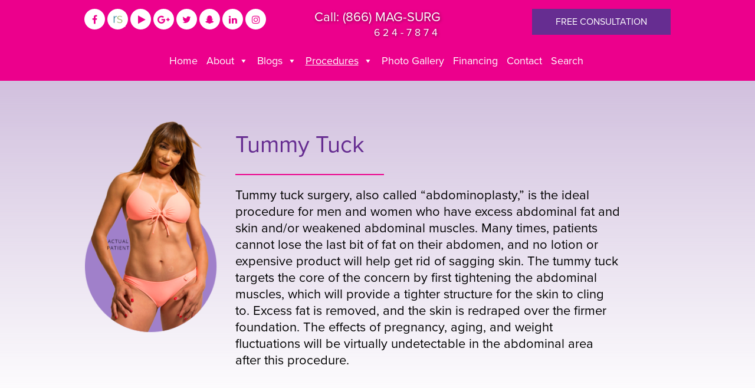

--- FILE ---
content_type: text/html; charset=UTF-8
request_url: https://www.magicsurgeon.com/procedures/body/tummy-tuck/
body_size: 17698
content:
<!DOCTYPE html>
<html lang="en-us">
	<head>
<!-- Google Tag Manager -->
<script>(function(w,d,s,l,i){w[l]=w[l]||[];w[l].push({'gtm.start':
new Date().getTime(),event:'gtm.js'});var f=d.getElementsByTagName(s)[0],
j=d.createElement(s),dl=l!='dataLayer'?'&l='+l:'';j.async=true;j.src=
'https://www.googletagmanager.com/gtm.js?id='+i+dl;f.parentNode.insertBefore(j,f);
})(window,document,'script','dataLayer','GTM-KLGDK64');</script>
<!-- End Google Tag Manager -->
		
		<title>Tummy Tuck - Miami FL | MagicSurgeon Dr. Palladino</title>

		<meta charset="utf-8">
		<meta http-equiv="X-UA-Compatible" content="IE=Edge,chrome=1">

		<meta name="viewport" content="width=device-width, initial-scale=1, maximum-scale=1, user-scalable=no">

		<!--
			// Enqueue Typekit fonts in functions.php file using wp_enqueue_script();
			// Enqueue Google fonts in functions.php file using wp_enqueue_style();
		-->

		<script src="https://use.typekit.net/rxh6fmf.js"></script>
		<script>try{Typekit.load({ async: true });}catch(e){}</script>

		<link rel="apple-touch-icon" sizes="57x57" href="https://www.magicsurgeon.com/wp-content/themes/pss-theme/_dist/img/apple-icon-57x57.png">
		<link rel="apple-touch-icon" sizes="60x60" href="https://www.magicsurgeon.com/wp-content/themes/pss-theme/_dist/img/apple-icon-60x60.png">
		<link rel="apple-touch-icon" sizes="72x72" href="https://www.magicsurgeon.com/wp-content/themes/pss-theme/_dist/img/apple-icon-72x72.png">
		<link rel="apple-touch-icon" sizes="76x76" href="https://www.magicsurgeon.com/wp-content/themes/pss-theme/_dist/img/apple-icon-76x76.png">
		<link rel="apple-touch-icon" sizes="114x114" href="https://www.magicsurgeon.com/wp-content/themes/pss-theme/_dist/img/apple-icon-114x114.png">
		<link rel="apple-touch-icon" sizes="120x120" href="https://www.magicsurgeon.com/wp-content/themes/pss-theme/_dist/img/apple-icon-120x120.png">
		<link rel="apple-touch-icon" sizes="144x144" href="https://www.magicsurgeon.com/wp-content/themes/pss-theme/_dist/img/apple-icon-144x144.png">
		<link rel="apple-touch-icon" sizes="152x152" href="https://www.magicsurgeon.com/wp-content/themes/pss-theme/_dist/img/apple-icon-152x152.png">
		<link rel="apple-touch-icon" sizes="180x180" href="https://www.magicsurgeon.com/wp-content/themes/pss-theme/_dist/img/apple-icon-180x180.png">
		<link rel="icon" type="image/png" sizes="192x192"  href="https://www.magicsurgeon.com/wp-content/themes/pss-theme/_dist/img/android-icon-192x192.png">
		<link rel="icon" type="image/png" sizes="32x32" href="https://www.magicsurgeon.com/wp-content/themes/pss-theme/_dist/img/favicon-32x32.png">
		<link rel="icon" type="image/png" sizes="96x96" href="https://www.magicsurgeon.com/wp-content/themes/pss-theme/_dist/img/favicon-96x96.png">
		<link rel="icon" type="image/png" sizes="16x16" href="https://www.magicsurgeon.com/wp-content/themes/pss-theme/_dist/img/favicon-16x16.png">
		<link rel="manifest" href="https://www.magicsurgeon.com/wp-content/themes/pss-theme/_dist/img/manifest.json">
		<meta name="msapplication-TileColor" content="#ffffff">
		<meta name="msapplication-TileImage" content="https://www.magicsurgeon.com/wp-content/themes/pss-theme/_dist/img/ms-icon-144x144.png">
		<meta name="theme-color" content="#ffffff">

		<meta name='robots' content='index, follow, max-image-preview:large, max-snippet:-1, max-video-preview:-1' />
	<style>img:is([sizes="auto" i], [sizes^="auto," i]) { contain-intrinsic-size: 3000px 1500px }</style>
	
	<!-- This site is optimized with the Yoast SEO plugin v26.2 - https://yoast.com/wordpress/plugins/seo/ -->
	<meta name="description" content="Tummy tuck surgery, also called “abdominoplasty,” is the ideal procedure for men and women who have excess abdominal fat or weakened abdominal muscles." />
	<link rel="canonical" href="https://www.magicsurgeon.com/procedures/body/tummy-tuck/" />
	<meta property="og:locale" content="en_US" />
	<meta property="og:type" content="article" />
	<meta property="og:title" content="Tummy Tuck - Miami FL | MagicSurgeon Dr. Palladino" />
	<meta property="og:description" content="Tummy tuck surgery, also called “abdominoplasty,” is the ideal procedure for men and women who have excess abdominal fat or weakened abdominal muscles." />
	<meta property="og:url" content="https://www.magicsurgeon.com/procedures/body/tummy-tuck/" />
	<meta property="og:site_name" content="Humberto Palladino, MD" />
	<meta property="article:modified_time" content="2019-01-10T20:20:29+00:00" />
	<meta name="twitter:card" content="summary_large_image" />
	<meta name="twitter:label1" content="Est. reading time" />
	<meta name="twitter:data1" content="4 minutes" />
	<script type="application/ld+json" class="yoast-schema-graph">{"@context":"https://schema.org","@graph":[{"@type":"WebPage","@id":"https://www.magicsurgeon.com/procedures/body/tummy-tuck/","url":"https://www.magicsurgeon.com/procedures/body/tummy-tuck/","name":"Tummy Tuck - Miami FL | MagicSurgeon Dr. Palladino","isPartOf":{"@id":"https://www.magicsurgeon.com/#website"},"datePublished":"2017-01-12T02:26:47+00:00","dateModified":"2019-01-10T20:20:29+00:00","description":"Tummy tuck surgery, also called “abdominoplasty,” is the ideal procedure for men and women who have excess abdominal fat or weakened abdominal muscles.","breadcrumb":{"@id":"https://www.magicsurgeon.com/procedures/body/tummy-tuck/#breadcrumb"},"inLanguage":"en-US","potentialAction":[{"@type":"ReadAction","target":["https://www.magicsurgeon.com/procedures/body/tummy-tuck/"]}]},{"@type":"BreadcrumbList","@id":"https://www.magicsurgeon.com/procedures/body/tummy-tuck/#breadcrumb","itemListElement":[{"@type":"ListItem","position":1,"name":"Home","item":"https://www.magicsurgeon.com/"},{"@type":"ListItem","position":2,"name":"Body","item":"https://www.magicsurgeon.com/procedures/body/"},{"@type":"ListItem","position":3,"name":"Tummy Tuck"}]},{"@type":"WebSite","@id":"https://www.magicsurgeon.com/#website","url":"https://www.magicsurgeon.com/","name":"Humberto Palladino, MD","description":"Humberto Palladino, MD | Miami FL Plastic Surgeon","potentialAction":[{"@type":"SearchAction","target":{"@type":"EntryPoint","urlTemplate":"https://www.magicsurgeon.com/?s={search_term_string}"},"query-input":{"@type":"PropertyValueSpecification","valueRequired":true,"valueName":"search_term_string"}}],"inLanguage":"en-US"}]}</script>
	<!-- / Yoast SEO plugin. -->


<link rel='dns-prefetch' href='//cdnjs.cloudflare.com' />
		<!-- This site uses the Google Analytics by MonsterInsights plugin v9.9.0 - Using Analytics tracking - https://www.monsterinsights.com/ -->
		<!-- Note: MonsterInsights is not currently configured on this site. The site owner needs to authenticate with Google Analytics in the MonsterInsights settings panel. -->
					<!-- No tracking code set -->
				<!-- / Google Analytics by MonsterInsights -->
		<script type="text/javascript">
/* <![CDATA[ */
window._wpemojiSettings = {"baseUrl":"https:\/\/s.w.org\/images\/core\/emoji\/16.0.1\/72x72\/","ext":".png","svgUrl":"https:\/\/s.w.org\/images\/core\/emoji\/16.0.1\/svg\/","svgExt":".svg","source":{"concatemoji":"https:\/\/www.magicsurgeon.com\/wp-includes\/js\/wp-emoji-release.min.js?ver=6.8.3"}};
/*! This file is auto-generated */
!function(s,n){var o,i,e;function c(e){try{var t={supportTests:e,timestamp:(new Date).valueOf()};sessionStorage.setItem(o,JSON.stringify(t))}catch(e){}}function p(e,t,n){e.clearRect(0,0,e.canvas.width,e.canvas.height),e.fillText(t,0,0);var t=new Uint32Array(e.getImageData(0,0,e.canvas.width,e.canvas.height).data),a=(e.clearRect(0,0,e.canvas.width,e.canvas.height),e.fillText(n,0,0),new Uint32Array(e.getImageData(0,0,e.canvas.width,e.canvas.height).data));return t.every(function(e,t){return e===a[t]})}function u(e,t){e.clearRect(0,0,e.canvas.width,e.canvas.height),e.fillText(t,0,0);for(var n=e.getImageData(16,16,1,1),a=0;a<n.data.length;a++)if(0!==n.data[a])return!1;return!0}function f(e,t,n,a){switch(t){case"flag":return n(e,"\ud83c\udff3\ufe0f\u200d\u26a7\ufe0f","\ud83c\udff3\ufe0f\u200b\u26a7\ufe0f")?!1:!n(e,"\ud83c\udde8\ud83c\uddf6","\ud83c\udde8\u200b\ud83c\uddf6")&&!n(e,"\ud83c\udff4\udb40\udc67\udb40\udc62\udb40\udc65\udb40\udc6e\udb40\udc67\udb40\udc7f","\ud83c\udff4\u200b\udb40\udc67\u200b\udb40\udc62\u200b\udb40\udc65\u200b\udb40\udc6e\u200b\udb40\udc67\u200b\udb40\udc7f");case"emoji":return!a(e,"\ud83e\udedf")}return!1}function g(e,t,n,a){var r="undefined"!=typeof WorkerGlobalScope&&self instanceof WorkerGlobalScope?new OffscreenCanvas(300,150):s.createElement("canvas"),o=r.getContext("2d",{willReadFrequently:!0}),i=(o.textBaseline="top",o.font="600 32px Arial",{});return e.forEach(function(e){i[e]=t(o,e,n,a)}),i}function t(e){var t=s.createElement("script");t.src=e,t.defer=!0,s.head.appendChild(t)}"undefined"!=typeof Promise&&(o="wpEmojiSettingsSupports",i=["flag","emoji"],n.supports={everything:!0,everythingExceptFlag:!0},e=new Promise(function(e){s.addEventListener("DOMContentLoaded",e,{once:!0})}),new Promise(function(t){var n=function(){try{var e=JSON.parse(sessionStorage.getItem(o));if("object"==typeof e&&"number"==typeof e.timestamp&&(new Date).valueOf()<e.timestamp+604800&&"object"==typeof e.supportTests)return e.supportTests}catch(e){}return null}();if(!n){if("undefined"!=typeof Worker&&"undefined"!=typeof OffscreenCanvas&&"undefined"!=typeof URL&&URL.createObjectURL&&"undefined"!=typeof Blob)try{var e="postMessage("+g.toString()+"("+[JSON.stringify(i),f.toString(),p.toString(),u.toString()].join(",")+"));",a=new Blob([e],{type:"text/javascript"}),r=new Worker(URL.createObjectURL(a),{name:"wpTestEmojiSupports"});return void(r.onmessage=function(e){c(n=e.data),r.terminate(),t(n)})}catch(e){}c(n=g(i,f,p,u))}t(n)}).then(function(e){for(var t in e)n.supports[t]=e[t],n.supports.everything=n.supports.everything&&n.supports[t],"flag"!==t&&(n.supports.everythingExceptFlag=n.supports.everythingExceptFlag&&n.supports[t]);n.supports.everythingExceptFlag=n.supports.everythingExceptFlag&&!n.supports.flag,n.DOMReady=!1,n.readyCallback=function(){n.DOMReady=!0}}).then(function(){return e}).then(function(){var e;n.supports.everything||(n.readyCallback(),(e=n.source||{}).concatemoji?t(e.concatemoji):e.wpemoji&&e.twemoji&&(t(e.twemoji),t(e.wpemoji)))}))}((window,document),window._wpemojiSettings);
/* ]]> */
</script>
<style id='wp-emoji-styles-inline-css' type='text/css'>

	img.wp-smiley, img.emoji {
		display: inline !important;
		border: none !important;
		box-shadow: none !important;
		height: 1em !important;
		width: 1em !important;
		margin: 0 0.07em !important;
		vertical-align: -0.1em !important;
		background: none !important;
		padding: 0 !important;
	}
</style>
<link rel='stylesheet' id='wp-block-library-css' href='https://www.magicsurgeon.com/wp-includes/css/dist/block-library/style.min.css?ver=6.8.3' type='text/css' media='all' />
<style id='classic-theme-styles-inline-css' type='text/css'>
/*! This file is auto-generated */
.wp-block-button__link{color:#fff;background-color:#32373c;border-radius:9999px;box-shadow:none;text-decoration:none;padding:calc(.667em + 2px) calc(1.333em + 2px);font-size:1.125em}.wp-block-file__button{background:#32373c;color:#fff;text-decoration:none}
</style>
<style id='global-styles-inline-css' type='text/css'>
:root{--wp--preset--aspect-ratio--square: 1;--wp--preset--aspect-ratio--4-3: 4/3;--wp--preset--aspect-ratio--3-4: 3/4;--wp--preset--aspect-ratio--3-2: 3/2;--wp--preset--aspect-ratio--2-3: 2/3;--wp--preset--aspect-ratio--16-9: 16/9;--wp--preset--aspect-ratio--9-16: 9/16;--wp--preset--color--black: #000000;--wp--preset--color--cyan-bluish-gray: #abb8c3;--wp--preset--color--white: #ffffff;--wp--preset--color--pale-pink: #f78da7;--wp--preset--color--vivid-red: #cf2e2e;--wp--preset--color--luminous-vivid-orange: #ff6900;--wp--preset--color--luminous-vivid-amber: #fcb900;--wp--preset--color--light-green-cyan: #7bdcb5;--wp--preset--color--vivid-green-cyan: #00d084;--wp--preset--color--pale-cyan-blue: #8ed1fc;--wp--preset--color--vivid-cyan-blue: #0693e3;--wp--preset--color--vivid-purple: #9b51e0;--wp--preset--gradient--vivid-cyan-blue-to-vivid-purple: linear-gradient(135deg,rgba(6,147,227,1) 0%,rgb(155,81,224) 100%);--wp--preset--gradient--light-green-cyan-to-vivid-green-cyan: linear-gradient(135deg,rgb(122,220,180) 0%,rgb(0,208,130) 100%);--wp--preset--gradient--luminous-vivid-amber-to-luminous-vivid-orange: linear-gradient(135deg,rgba(252,185,0,1) 0%,rgba(255,105,0,1) 100%);--wp--preset--gradient--luminous-vivid-orange-to-vivid-red: linear-gradient(135deg,rgba(255,105,0,1) 0%,rgb(207,46,46) 100%);--wp--preset--gradient--very-light-gray-to-cyan-bluish-gray: linear-gradient(135deg,rgb(238,238,238) 0%,rgb(169,184,195) 100%);--wp--preset--gradient--cool-to-warm-spectrum: linear-gradient(135deg,rgb(74,234,220) 0%,rgb(151,120,209) 20%,rgb(207,42,186) 40%,rgb(238,44,130) 60%,rgb(251,105,98) 80%,rgb(254,248,76) 100%);--wp--preset--gradient--blush-light-purple: linear-gradient(135deg,rgb(255,206,236) 0%,rgb(152,150,240) 100%);--wp--preset--gradient--blush-bordeaux: linear-gradient(135deg,rgb(254,205,165) 0%,rgb(254,45,45) 50%,rgb(107,0,62) 100%);--wp--preset--gradient--luminous-dusk: linear-gradient(135deg,rgb(255,203,112) 0%,rgb(199,81,192) 50%,rgb(65,88,208) 100%);--wp--preset--gradient--pale-ocean: linear-gradient(135deg,rgb(255,245,203) 0%,rgb(182,227,212) 50%,rgb(51,167,181) 100%);--wp--preset--gradient--electric-grass: linear-gradient(135deg,rgb(202,248,128) 0%,rgb(113,206,126) 100%);--wp--preset--gradient--midnight: linear-gradient(135deg,rgb(2,3,129) 0%,rgb(40,116,252) 100%);--wp--preset--font-size--small: 13px;--wp--preset--font-size--medium: 20px;--wp--preset--font-size--large: 36px;--wp--preset--font-size--x-large: 42px;--wp--preset--spacing--20: 0.44rem;--wp--preset--spacing--30: 0.67rem;--wp--preset--spacing--40: 1rem;--wp--preset--spacing--50: 1.5rem;--wp--preset--spacing--60: 2.25rem;--wp--preset--spacing--70: 3.38rem;--wp--preset--spacing--80: 5.06rem;--wp--preset--shadow--natural: 6px 6px 9px rgba(0, 0, 0, 0.2);--wp--preset--shadow--deep: 12px 12px 50px rgba(0, 0, 0, 0.4);--wp--preset--shadow--sharp: 6px 6px 0px rgba(0, 0, 0, 0.2);--wp--preset--shadow--outlined: 6px 6px 0px -3px rgba(255, 255, 255, 1), 6px 6px rgba(0, 0, 0, 1);--wp--preset--shadow--crisp: 6px 6px 0px rgba(0, 0, 0, 1);}:where(.is-layout-flex){gap: 0.5em;}:where(.is-layout-grid){gap: 0.5em;}body .is-layout-flex{display: flex;}.is-layout-flex{flex-wrap: wrap;align-items: center;}.is-layout-flex > :is(*, div){margin: 0;}body .is-layout-grid{display: grid;}.is-layout-grid > :is(*, div){margin: 0;}:where(.wp-block-columns.is-layout-flex){gap: 2em;}:where(.wp-block-columns.is-layout-grid){gap: 2em;}:where(.wp-block-post-template.is-layout-flex){gap: 1.25em;}:where(.wp-block-post-template.is-layout-grid){gap: 1.25em;}.has-black-color{color: var(--wp--preset--color--black) !important;}.has-cyan-bluish-gray-color{color: var(--wp--preset--color--cyan-bluish-gray) !important;}.has-white-color{color: var(--wp--preset--color--white) !important;}.has-pale-pink-color{color: var(--wp--preset--color--pale-pink) !important;}.has-vivid-red-color{color: var(--wp--preset--color--vivid-red) !important;}.has-luminous-vivid-orange-color{color: var(--wp--preset--color--luminous-vivid-orange) !important;}.has-luminous-vivid-amber-color{color: var(--wp--preset--color--luminous-vivid-amber) !important;}.has-light-green-cyan-color{color: var(--wp--preset--color--light-green-cyan) !important;}.has-vivid-green-cyan-color{color: var(--wp--preset--color--vivid-green-cyan) !important;}.has-pale-cyan-blue-color{color: var(--wp--preset--color--pale-cyan-blue) !important;}.has-vivid-cyan-blue-color{color: var(--wp--preset--color--vivid-cyan-blue) !important;}.has-vivid-purple-color{color: var(--wp--preset--color--vivid-purple) !important;}.has-black-background-color{background-color: var(--wp--preset--color--black) !important;}.has-cyan-bluish-gray-background-color{background-color: var(--wp--preset--color--cyan-bluish-gray) !important;}.has-white-background-color{background-color: var(--wp--preset--color--white) !important;}.has-pale-pink-background-color{background-color: var(--wp--preset--color--pale-pink) !important;}.has-vivid-red-background-color{background-color: var(--wp--preset--color--vivid-red) !important;}.has-luminous-vivid-orange-background-color{background-color: var(--wp--preset--color--luminous-vivid-orange) !important;}.has-luminous-vivid-amber-background-color{background-color: var(--wp--preset--color--luminous-vivid-amber) !important;}.has-light-green-cyan-background-color{background-color: var(--wp--preset--color--light-green-cyan) !important;}.has-vivid-green-cyan-background-color{background-color: var(--wp--preset--color--vivid-green-cyan) !important;}.has-pale-cyan-blue-background-color{background-color: var(--wp--preset--color--pale-cyan-blue) !important;}.has-vivid-cyan-blue-background-color{background-color: var(--wp--preset--color--vivid-cyan-blue) !important;}.has-vivid-purple-background-color{background-color: var(--wp--preset--color--vivid-purple) !important;}.has-black-border-color{border-color: var(--wp--preset--color--black) !important;}.has-cyan-bluish-gray-border-color{border-color: var(--wp--preset--color--cyan-bluish-gray) !important;}.has-white-border-color{border-color: var(--wp--preset--color--white) !important;}.has-pale-pink-border-color{border-color: var(--wp--preset--color--pale-pink) !important;}.has-vivid-red-border-color{border-color: var(--wp--preset--color--vivid-red) !important;}.has-luminous-vivid-orange-border-color{border-color: var(--wp--preset--color--luminous-vivid-orange) !important;}.has-luminous-vivid-amber-border-color{border-color: var(--wp--preset--color--luminous-vivid-amber) !important;}.has-light-green-cyan-border-color{border-color: var(--wp--preset--color--light-green-cyan) !important;}.has-vivid-green-cyan-border-color{border-color: var(--wp--preset--color--vivid-green-cyan) !important;}.has-pale-cyan-blue-border-color{border-color: var(--wp--preset--color--pale-cyan-blue) !important;}.has-vivid-cyan-blue-border-color{border-color: var(--wp--preset--color--vivid-cyan-blue) !important;}.has-vivid-purple-border-color{border-color: var(--wp--preset--color--vivid-purple) !important;}.has-vivid-cyan-blue-to-vivid-purple-gradient-background{background: var(--wp--preset--gradient--vivid-cyan-blue-to-vivid-purple) !important;}.has-light-green-cyan-to-vivid-green-cyan-gradient-background{background: var(--wp--preset--gradient--light-green-cyan-to-vivid-green-cyan) !important;}.has-luminous-vivid-amber-to-luminous-vivid-orange-gradient-background{background: var(--wp--preset--gradient--luminous-vivid-amber-to-luminous-vivid-orange) !important;}.has-luminous-vivid-orange-to-vivid-red-gradient-background{background: var(--wp--preset--gradient--luminous-vivid-orange-to-vivid-red) !important;}.has-very-light-gray-to-cyan-bluish-gray-gradient-background{background: var(--wp--preset--gradient--very-light-gray-to-cyan-bluish-gray) !important;}.has-cool-to-warm-spectrum-gradient-background{background: var(--wp--preset--gradient--cool-to-warm-spectrum) !important;}.has-blush-light-purple-gradient-background{background: var(--wp--preset--gradient--blush-light-purple) !important;}.has-blush-bordeaux-gradient-background{background: var(--wp--preset--gradient--blush-bordeaux) !important;}.has-luminous-dusk-gradient-background{background: var(--wp--preset--gradient--luminous-dusk) !important;}.has-pale-ocean-gradient-background{background: var(--wp--preset--gradient--pale-ocean) !important;}.has-electric-grass-gradient-background{background: var(--wp--preset--gradient--electric-grass) !important;}.has-midnight-gradient-background{background: var(--wp--preset--gradient--midnight) !important;}.has-small-font-size{font-size: var(--wp--preset--font-size--small) !important;}.has-medium-font-size{font-size: var(--wp--preset--font-size--medium) !important;}.has-large-font-size{font-size: var(--wp--preset--font-size--large) !important;}.has-x-large-font-size{font-size: var(--wp--preset--font-size--x-large) !important;}
:where(.wp-block-post-template.is-layout-flex){gap: 1.25em;}:where(.wp-block-post-template.is-layout-grid){gap: 1.25em;}
:where(.wp-block-columns.is-layout-flex){gap: 2em;}:where(.wp-block-columns.is-layout-grid){gap: 2em;}
:root :where(.wp-block-pullquote){font-size: 1.5em;line-height: 1.6;}
</style>
<link rel='stylesheet' id='megamenu-css' href='https://www.magicsurgeon.com/wp-content/uploads/maxmegamenu/style.css?ver=e16e25' type='text/css' media='all' />
<link rel='stylesheet' id='dashicons-css' href='https://www.magicsurgeon.com/wp-includes/css/dashicons.min.css?ver=6.8.3' type='text/css' media='all' />
<link rel='stylesheet' id='style-css' href='https://www.magicsurgeon.com/wp-content/themes/pss-theme/style.css?ver=6.8.3' type='text/css' media='all' />
<link rel='stylesheet' id='icons-css' href='https://cdnjs.cloudflare.com/ajax/libs/font-awesome/4.7.0/css/font-awesome.min.css?ver=6.8.3' type='text/css' media='all' />
<link rel='stylesheet' id='global-css' href='https://www.magicsurgeon.com/wp-content/themes/pss-theme/_dist/css/global.min.css?ver=6.8.3' type='text/css' media='all' />
<link rel='stylesheet' id='prem-tummy-tuck-css' href='https://www.magicsurgeon.com/wp-content/themes/pss-theme/_add-ons/_premium-pages/css/prem-tummy-tuck.css?ver=6.8.3' type='text/css' media='all' />
<link rel='stylesheet' id='prem-base-css' href='https://www.magicsurgeon.com/wp-content/themes/pss-theme/_add-ons/_premium-pages/css/base.css?ver=6.8.3' type='text/css' media='all' />
<script type="text/javascript" src="https://cdnjs.cloudflare.com/ajax/libs/jquery/1.9.1/jquery.min.js?ver=6.8.3" id="jquery-js"></script>
<link rel="https://api.w.org/" href="https://www.magicsurgeon.com/wp-json/" /><link rel="EditURI" type="application/rsd+xml" title="RSD" href="https://www.magicsurgeon.com/xmlrpc.php?rsd" />
<meta name="generator" content="WordPress 6.8.3" />
<link rel='shortlink' href='https://www.magicsurgeon.com/?p=3800' />
<link rel="alternate" title="oEmbed (JSON)" type="application/json+oembed" href="https://www.magicsurgeon.com/wp-json/oembed/1.0/embed?url=https%3A%2F%2Fwww.magicsurgeon.com%2Fprocedures%2Fbody%2Ftummy-tuck%2F" />
<link rel="alternate" title="oEmbed (XML)" type="text/xml+oembed" href="https://www.magicsurgeon.com/wp-json/oembed/1.0/embed?url=https%3A%2F%2Fwww.magicsurgeon.com%2Fprocedures%2Fbody%2Ftummy-tuck%2F&#038;format=xml" />
<script type="application/ld+json">{"@context":"https://schema.org","@type":"Physician","name":"Magic Surgeon: Dr. Humberto Palladino","image":"https://www.magicsurgeon.com/wp-content/themes/pss-theme/_dist/img/img-logo-footer.png","url":"https://www.magicsurgeon.com/","telephone":"+1-866-624-7874","address":{"@type":"PostalAddress","streetAddress":"1800 SW 27th Avenue, Suite 302","addressLocality":"Miami","postalCode":"33145","addressCountry":"US","addressRegion":"FL"},"geo":{"@type":"GeoCoordinates","latitude":"25.754694","longitude":"-80.238809"},"openingHours":["Mo-Fr 08:00-17:00"],"priceRange":"$-$$$$"}</script><script type="application/ld+json">{"@context":"https://schema.org","@type":"MedicalOrganization","name":"Magic Surgeon: Dr. Humberto Palladino","url":"https://www.magicsurgeon.com/","logo":"https://www.magicsurgeon.com/wp-content/themes/pss-theme/_dist/img/img-logo-footer.png"}</script><script type="application/ld+json">{"@context":"https://schema.org","@type":"Person","name":"Magic Surgeon: Dr. Humberto Palladino","url":"https://www.magicsurgeon.com/about-dr-palladino/","homeLocation":{"@type":"Place","address":{"@type":"PostalAddress","addressCountry":"United States"}},"sameAs":["https://www.facebook.com/plasticsurgerypalladino","https://twitter.com/PalladinoPS","https://plus.google.com/+Palladinoplasticsurgery","https://www.instagram.com/themagicsurgeon/","https://www.youtube.com/channel/UCzC4A4Bo0Cr9esXhpcj5ZIg","https://www.linkedin.com/in/humberto-palladino-64baa8"]}</script><script type="application/ld+json">{"@context":"https://schema.org","@type":"SiteNavigationElement","name":["Home","About","Dr. Humberto Palladino","Videos","In The Media","Testimonials","MagicSurgeon on Social Media","Outpatient Surgery Center","Out of Town Patients","Blogs","Blog","Videos","Procedures","Face","Rhinoplasty","Brow Lift","Eyelid Surgery","Facelift","Fat Injections","Protein Rich Plasma (PRP)","Neck Lift and Liposuction","Chin Surgery","Lip Surgery","Ear Surgery","Buccal Fat Pad Removal","Body","Butt Augmentation","Liposuction","Tummy Tuck","Arm Lift","Lower Body Lift","Mommy Makeover","Body Contouring","Thigh Lift","Labiaplasty","Body Fat Transfer","Breast","Breast Augmentation","Breast Lift","Breast Reduction","Breast Reconstruction","Male Plastic Surgery","Male Breast Reduction","Male Facial Rejuvenation","Male Hair Restoration","Men’s Rhinoplasty","Men’s Etching Liposculpture","Men’s Pec Augmentation","Men's Non-Surgical Procedures","Photo Gallery","Financing","Contact","Search"],"url":["https://www.magicsurgeon.com/","#","https://www.magicsurgeon.com/about-dr-palladino/","https://www.magicsurgeon.com/videos-blog/","https://www.magicsurgeon.com/media-appearances/","https://www.magicsurgeon.com/testimonials/","https://www.magicsurgeon.com/magicsurgeon-social-media/","https://www.magicsurgeon.com/outpatient-surgery-center/","https://www.magicsurgeon.com/out-of-town-patients/","#","https://www.magicsurgeon.com/blog/","https://www.magicsurgeon.com/videos-blog/","#","#","https://www.magicsurgeon.com/procedures/face/rhinoplasty/","https://www.magicsurgeon.com/procedures/face/brow-lift/","https://www.magicsurgeon.com/procedures/face/eyelid-surgery/","https://www.magicsurgeon.com/procedures/face/face-lift/","https://www.magicsurgeon.com/procedures/face/fat-injections/","https://www.magicsurgeon.com/procedures/face/protein-rich-plasma-for-facial-rejuvenation/","https://www.magicsurgeon.com/procedures/face/neck-liposuction-smartlipo/","https://www.magicsurgeon.com/procedures/face/chin-surgery/","https://www.magicsurgeon.com/procedures/face/lip-surgery/","https://www.magicsurgeon.com/procedures/face/ear-surgery/","https://www.magicsurgeon.com/procedures/face/buccal-fat-pad-removal/","#","https://www.magicsurgeon.com/procedures/body/butt-augmentation/","https://www.magicsurgeon.com/procedures/body/liposuction/","https://www.magicsurgeon.com/procedures/body/tummy-tuck/","https://www.magicsurgeon.com/procedures/body/brachioplasty-arm-lift/","https://www.magicsurgeon.com/procedures/body/body-lift/","https://www.magicsurgeon.com/procedures/body/mommy-makeover/","https://www.magicsurgeon.com/procedures/body/body-contouring/","https://www.magicsurgeon.com/procedures/body/thigh-lift/","https://www.magicsurgeon.com/procedures/body/labiaplasty/","https://www.magicsurgeon.com/procedures/body/body-fat-transfer/","#","https://www.magicsurgeon.com/procedures/breast/breast-augmentation/","https://www.magicsurgeon.com/procedures/breast/breast-lift/","https://www.magicsurgeon.com/procedures/breast/breast-reduction/","https://www.magicsurgeon.com/procedures/breast/breast-reconstruction/","#","https://www.magicsurgeon.com/procedures/male-plastic-surgery/male-breast-reduction-gynecomastia/","https://www.magicsurgeon.com/procedures/male-plastic-surgery/male-facial-rejuvenation/","https://www.magicsurgeon.com/procedures/male-plastic-surgery/male-hair-restoration/","https://www.magicsurgeon.com/procedures/male/mens-rhinoplasty/","https://www.magicsurgeon.com/procedures/male/mens-etching-liposculpture/","https://www.magicsurgeon.com/procedures/male/mens-pec-augmentation/","https://www.magicsurgeon.com/procedures/male/mens-non-surgical-procedures/","https://www.magicsurgeon.com/photo-gallery/","https://www.magicsurgeon.com/financing/","https://www.magicsurgeon.com/contact-us/","https://www.magicsurgeon.com/sitemap/"]}</script><link rel="shortcut icon" href="https://www.magicsurgeon.com/wp-content/themes/pss-theme/_dist/img/favicon.ico" />
<meta name="generator" content="Powered by Slider Revolution 6.7.38 - responsive, Mobile-Friendly Slider Plugin for WordPress with comfortable drag and drop interface." />
<link rel="icon" href="https://www.magicsurgeon.com/wp-content/uploads/2017/04/MS-slider-1B-top-layer-logo-75x75.png" sizes="32x32" />
<link rel="icon" href="https://www.magicsurgeon.com/wp-content/uploads/2017/04/MS-slider-1B-top-layer-logo-300x300.png" sizes="192x192" />
<link rel="apple-touch-icon" href="https://www.magicsurgeon.com/wp-content/uploads/2017/04/MS-slider-1B-top-layer-logo-300x300.png" />
<meta name="msapplication-TileImage" content="https://www.magicsurgeon.com/wp-content/uploads/2017/04/MS-slider-1B-top-layer-logo-300x300.png" />
<script>function setREVStartSize(e){
			//window.requestAnimationFrame(function() {
				window.RSIW = window.RSIW===undefined ? window.innerWidth : window.RSIW;
				window.RSIH = window.RSIH===undefined ? window.innerHeight : window.RSIH;
				try {
					var pw = document.getElementById(e.c).parentNode.offsetWidth,
						newh;
					pw = pw===0 || isNaN(pw) || (e.l=="fullwidth" || e.layout=="fullwidth") ? window.RSIW : pw;
					e.tabw = e.tabw===undefined ? 0 : parseInt(e.tabw);
					e.thumbw = e.thumbw===undefined ? 0 : parseInt(e.thumbw);
					e.tabh = e.tabh===undefined ? 0 : parseInt(e.tabh);
					e.thumbh = e.thumbh===undefined ? 0 : parseInt(e.thumbh);
					e.tabhide = e.tabhide===undefined ? 0 : parseInt(e.tabhide);
					e.thumbhide = e.thumbhide===undefined ? 0 : parseInt(e.thumbhide);
					e.mh = e.mh===undefined || e.mh=="" || e.mh==="auto" ? 0 : parseInt(e.mh,0);
					if(e.layout==="fullscreen" || e.l==="fullscreen")
						newh = Math.max(e.mh,window.RSIH);
					else{
						e.gw = Array.isArray(e.gw) ? e.gw : [e.gw];
						for (var i in e.rl) if (e.gw[i]===undefined || e.gw[i]===0) e.gw[i] = e.gw[i-1];
						e.gh = e.el===undefined || e.el==="" || (Array.isArray(e.el) && e.el.length==0)? e.gh : e.el;
						e.gh = Array.isArray(e.gh) ? e.gh : [e.gh];
						for (var i in e.rl) if (e.gh[i]===undefined || e.gh[i]===0) e.gh[i] = e.gh[i-1];
											
						var nl = new Array(e.rl.length),
							ix = 0,
							sl;
						e.tabw = e.tabhide>=pw ? 0 : e.tabw;
						e.thumbw = e.thumbhide>=pw ? 0 : e.thumbw;
						e.tabh = e.tabhide>=pw ? 0 : e.tabh;
						e.thumbh = e.thumbhide>=pw ? 0 : e.thumbh;
						for (var i in e.rl) nl[i] = e.rl[i]<window.RSIW ? 0 : e.rl[i];
						sl = nl[0];
						for (var i in nl) if (sl>nl[i] && nl[i]>0) { sl = nl[i]; ix=i;}
						var m = pw>(e.gw[ix]+e.tabw+e.thumbw) ? 1 : (pw-(e.tabw+e.thumbw)) / (e.gw[ix]);
						newh =  (e.gh[ix] * m) + (e.tabh + e.thumbh);
					}
					var el = document.getElementById(e.c);
					if (el!==null && el) el.style.height = newh+"px";
					el = document.getElementById(e.c+"_wrapper");
					if (el!==null && el) {
						el.style.height = newh+"px";
						el.style.display = "block";
					}
				} catch(e){
					console.log("Failure at Presize of Slider:" + e)
				}
			//});
		  };</script>
<style type="text/css">/** Mega Menu CSS: fs **/</style>

		<!--[if lt IE 9]>
			<script src="https://oss.maxcdn.com/libs/html5shiv/3.7.0/html5shiv.js"></script>
			<script src="https://oss.maxcdn.com/libs/respond.js/1.4.2/respond.min.js"></script>
		<![endif]-->
<script type="application/ld+json">
{
  "@context" : "http://schema.org",
  "@type" : "Physician",
  "name" : "Dr. Renato Calabria",
  "image": "https://www.magicsurgeon.com/wp-content/themes/pss-theme/_add-ons/_premium-pages/img/prem-about/model-intro.png",
  "url": "https://www.magicsurgeon.com/#",
  "telephone": "(305) 998-7558",
  "address": {
      "@type": "PostalAddress",
      "streetAddress": "1800 SW 27th Avenue, Suite 302",
      "addressLocality": "Miami",
      "postalCode": "33145",
      "addressCountry": "US",
      "addressRegion": "FL"
},
  "aggregateRating" : {
    "@type" : "AggregateRating",
    "ratingValue" : "5",
    "ratingCount" : "250"
  }
}
</script>
	</head>

	<body class="wp-singular procedure-template procedure-template-_add-ons procedure-template-prem-tummy-tuck procedure-template-_add-onsprem-tummy-tuck-php single single-procedure postid-3800 wp-theme-pss-theme mega-menu-main-nav subpage chrome osx">
<!-- Google Tag Manager (noscript) -->
<noscript><iframe src="https://www.googletagmanager.com/ns.html?id=GTM-KLGDK64"
height="0" width="0" style="display:none;visibility:hidden"></iframe></noscript>
<!-- End Google Tag Manager (noscript) -->

	<a id="skip-content" href="#content" class="u-visibility--sr-only">Skip to main content</a>

		<header class="c-header u-block--fixed u-block--fixed-top">

			<div class="c-header__mobile u-block--purple u-block--fixed u-block--fixed-top">

				<a href="#" class="c-nav__toggle js-toggle">
					<svg class="c-nav__icon" width="1792" height="1792" viewBox="0 0 1792 1792" xmlns="http://www.w3.org/2000/svg"><path d="M1664 1344v128q0 26-19 45t-45 19h-1408q-26 0-45-19t-19-45v-128q0-26 19-45t45-19h1408q26 0 45 19t19 45zm0-512v128q0 26-19 45t-45 19h-1408q-26 0-45-19t-19-45v-128q0-26 19-45t45-19h1408q26 0 45 19t19 45zm0-512v128q0 26-19 45t-45 19h-1408q-26 0-45-19t-19-45v-128q0-26 19-45t45-19h1408q26 0 45 19t19 45z"/></svg>
					<span>Menu</span>
				</a>

				<a href="#" class="c-nav__toggle c-nav__maps">
					<svg class="c-nav__icon" width="1792" height="1792" viewBox="0 0 1792 1792" xmlns="http://www.w3.org/2000/svg"><path d="M1152 640q0-106-75-181t-181-75-181 75-75 181 75 181 181 75 181-75 75-181zm256 0q0 109-33 179l-364 774q-16 33-47.5 52t-67.5 19-67.5-19-46.5-52l-365-774q-33-70-33-179 0-212 150-362t362-150 362 150 150 362z"/></svg>
					<span>Maps</span>
				</a>

				<a href="tel:866.624.7874" class="c-nav__toggle">
					<svg class="c-nav__icon" width="1792" height="1792" viewBox="0 0 1792 1792" xmlns="http://www.w3.org/2000/svg"><path d="M1600 1240q0 27-10 70.5t-21 68.5q-21 50-122 106-94 51-186 51-27 0-52.5-3.5t-57.5-12.5-47.5-14.5-55.5-20.5-49-18q-98-35-175-83-128-79-264.5-215.5t-215.5-264.5q-48-77-83-175-3-9-18-49t-20.5-55.5-14.5-47.5-12.5-57.5-3.5-52.5q0-92 51-186 56-101 106-122 25-11 68.5-21t70.5-10q14 0 21 3 18 6 53 76 11 19 30 54t35 63.5 31 53.5q3 4 17.5 25t21.5 35.5 7 28.5q0 20-28.5 50t-62 55-62 53-28.5 46q0 9 5 22.5t8.5 20.5 14 24 11.5 19q76 137 174 235t235 174q2 1 19 11.5t24 14 20.5 8.5 22.5 5q18 0 46-28.5t53-62 55-62 50-28.5q14 0 28.5 7t35.5 21.5 25 17.5q25 15 53.5 31t63.5 35 54 30q70 35 76 53 3 7 3 21z"/></svg>
					<span>Phone</span>
				</a>

				<a href="https://www.magicsurgeon.com/contact-us" class="c-nav__toggle">
					<svg class="c-nav__icon" width="1792" height="1792" viewBox="0 0 1792 1792" xmlns="http://www.w3.org/2000/svg"><path d="M1792 710v794q0 66-47 113t-113 47h-1472q-66 0-113-47t-47-113v-794q44 49 101 87 362 246 497 345 57 42 92.5 65.5t94.5 48 110 24.5h2q51 0 110-24.5t94.5-48 92.5-65.5q170-123 498-345 57-39 100-87zm0-294q0 79-49 151t-122 123q-376 261-468 325-10 7-42.5 30.5t-54 38-52 32.5-57.5 27-50 9h-2q-23 0-50-9t-57.5-27-52-32.5-54-38-42.5-30.5q-91-64-262-182.5t-205-142.5q-62-42-117-115.5t-55-136.5q0-78 41.5-130t118.5-52h1472q65 0 112.5 47t47.5 113z"/></svg>
					<span>Email</span>
				</a>
				
				<a href="https://form.jotform.com/TopAesthetics/FreeConsultation" target="_blank" class="c-nav__toggle">
					<svg class="c-nav__icon" width="512" height="1792" viewBox="0 0 512 512" xmlns="http://www.w3.org/2000/svg"><g><g><path d="m451.317 423.77c-1.138-69.583-72.282-90.141-124.23-105.152-6.061-1.751-11.89-3.436-17.352-5.118v-28.705c10.62-6.657 19.926-15.224 27.433-25.217h31.644c15.485 0 28.084-12.599 28.084-28.084v-33.996c1.877-4.376 2.92-9.192 2.92-14.249v-10.573c0-5.052-1.043-9.865-2.92-14.238v-17.538c0-77.692-63.206-140.9-140.897-140.9-77.676 0-140.869 63.208-140.869 140.901v17.036c0 .134.015.263.02.396-1.906 4.402-2.968 9.25-2.968 14.344v10.573c0 19.987 16.248 36.248 36.219 36.248h8.264c5.724 27.448 22.575 50.858 45.598 65.292v28.71c-5.463 1.682-11.291 3.366-17.352 5.118-51.948 15.011-123.092 35.57-124.23 105.152-.001.055-.001.109-.001.164v78.064c0 5.523 4.478 10 10 10h29.648c5.522 0 10-4.477 10-10s-4.478-10-10-10h-19.649v-67.981c.421-24.277 11.573-42.476 35.094-57.271 15.521-9.763 34.496-16.719 53.2-22.538l24.161 47.074c2.693 5.247 9.588 7.03 14.488 3.724l10.773-7.267 9.249 34.763-15.847 69.495h-21.672c-5.522 0-10 4.477-10 10s4.478 10 10 10h251.193c5.522 0 10-4.477 10-10v-78.064c0-.054 0-.108-.001-.163zm-129.782-85.939c.659.19 1.329.385 1.993.577l-17.287 33.714-32.351-21.815 27.411-18.489c6.368 2.004 13.14 3.963 20.234 6.013zm-65.529 24.539 20.052 13.522-9.691 36.426h-20.736l-9.688-36.415zm-.002-24.123-33.742-22.753v-21.052c10.561 3.735 21.912 5.784 33.736 5.784 11.823 0 23.176-2.042 33.736-5.777v21.045zm81.464-195.517c-.137-.087-.273-.174-.41-.261-20.519-13.062-38.241-24.343-66.009-16.398-.258.074-.514.158-.765.252-5.887 2.211-11.24 4.272-16.418 6.265-31.623 12.173-48.889 18.821-79.337 17.965v-8.008c0-44.924 36.547-81.472 81.469-81.472s81.469 36.548 81.469 81.472v.185zm39.428 88.764c0 4.458-3.626 8.084-8.084 8.084h-19.928c2.814-6.379 4.994-13.098 6.45-20.081h8.264c4.695 0 9.178-.908 13.299-2.543v14.54zm2.92-48.245c0 8.959-7.275 16.248-16.219 16.248h-6.138c.002-.248.01-43.041.01-43.041h6.129c8.943 0 16.219 7.276 16.219 16.22v10.573zm-231.415 16.249c-8.943 0-16.219-7.289-16.219-16.248v-10.573c0-8.944 7.275-16.22 16.219-16.22h6.129s.008 42.793.01 43.041zm6.316-63.042h-6.317c-4.675 0-9.14.9-13.246 2.52 1.033-65.78 54.841-118.976 120.845-118.976 66.023 0 119.846 53.202 120.872 118.987-4.113-1.627-8.589-2.531-13.274-2.531h-6.317c-3.16-53.128-47.376-95.383-101.281-95.383-53.906 0-98.122 42.256-101.282 95.383zm20.414 72.027c-.001-.01-.003-.02-.004-.03-.379-3.183-.597-6.415-.597-9.698v-28.203c34.213.834 54.622-7.018 86.521-19.298 5.024-1.934 10.217-3.933 15.874-6.06 18.89-5.273 29.759 1.648 49.393 14.147 3.407 2.169 7.144 4.546 11.15 6.987v32.427c0 14.871-4.024 28.811-11.011 40.824h-70.458c-5.522 0-10 4.477-10 10s4.478 10 10 10h54.124c-14.402 12.831-33.364 20.648-54.124 20.648-41.629-.001-76.043-31.393-80.868-71.744zm30.65 163.64-17.306-33.717c.662-.191 1.33-.385 1.988-.575 7.094-2.05 13.866-4.01 20.236-6.014l27.422 18.492zm26.53 119.875 13.609-59.68h20.161l13.63 59.68zm199.007 0h-131.092l-15.872-69.497 9.253-34.776 10.799 7.282c4.902 3.305 11.797 1.522 14.489-3.728l24.134-47.069c18.703 5.819 37.677 12.774 53.197 22.536 23.52 14.794 34.673 32.994 35.094 57.271v67.981z"></path><path d="m391.828 441.995h-50.397c-5.522 0-10 4.477-10 10s4.478 10 10 10h50.397c5.522 0 10-4.477 10-10s-4.477-10-10-10z"></path><path d="m145.227 491.998c-5.522 0-10 4.477-10 10s4.478 10 10 10h.028c5.522 0 9.985-4.477 9.985-10s-4.491-10-10.013-10z"></path></g></g></svg>
					<span>Free Consultation</span>
				</a>

			</div>

			<div class="show-maps">
				<p class="u-reset--margin"><a class="u-text--white" target="_blank" href="https://goo.gl/maps/BkNGi54k9212">Miami</a></p>
				<p class="u-reset--margin"><a class="u-text--white" target="_blank" href="https://goo.gl/maps/TNJLNCENosv">North Palm Beach</a></p>
			</div>

			<div class="c-info u-block--pink">

				<div class="o-container">

					<div class="o-row u-reset--gutter">

						<div class="o-col--md-4">

							<div class="c-info__bar c-info__bar--left">

								<ul class="c-social__list c-list--unstyled u-reset--margin">

	<li class="c-social__item">
		<a class="c-social__link c-social__facebook" href="https://www.facebook.com/plasticsurgerypalladino" target="blank">
			<i class="fa fa-facebook fa-lg"></i>
		</a>
	</li>

	<li class="c-social__item">
		<a class="c-social__link c-social__realself" href="http://www.realself.com/find/Texas/El-Paso/Plastic-Surgeon/Humberto-Palladino" target="blank">
			<i class="fa fa-rs fa-lg"></i>
		</a>
	</li>

	<li class="c-social__item">
		<a class="c-social__link c-social__youtube" href="https://www.youtube.com/channel/UCzC4A4Bo0Cr9esXhpcj5ZIg" target="blank">
			<i class="fa fa-play fa-lg"></i>
		</a>
	</li>

	<li class="c-social__item">
		<a class="c-social__link c-social__google" href="https://plus.google.com/+Palladinoplasticsurgery/posts" target="blank">
			<i class="fa fa-google-plus fa-lg"></i>
		</a>
	</li>

	<li class="c-social__item">
		<a class="c-social__link c-social__twitter" href="https://twitter.com/PalladinoPS" target="blank">
			<i class="fa fa-twitter fa-lg"></i>
		</a>
	</li>

	<li class="c-social__item">
		<a class="c-social__link c-social__snapchat" href="https://www.snapchat.com/add/MAGICSURGEON" target="blank">
			<i class="fa fa-snapchat-ghost fa-lg"></i>
		</a>
	</li>

	<li class="c-social__item">
		<a class="c-social__link c-social__linkedin" href="https://www.linkedin.com/in/humberto-palladino-64baa8" target="blank">
			<i class="fa fa-linkedin fa-lg"></i>
		</a>
	</li>

	<li class="c-social__item">
		<a class="c-social__link c-social__instagram" href="https://www.instagram.com/themagicsurgeon/" target="blank">
			<i class="fa fa-instagram fa-lg"></i>
		</a>
	</li>

</ul>
							</div>

						</div>


						<div class="o-col--md-4">

							<p class="c-info__location u-text--center u-reset--margin-bottom">
									
								<a class="c-info__phone u-text--white u-reset--link" href="tel:8666247874">
									 Call: (866) MAG-SURG
									 <small class="c-info__phone-mask">624-7874</small>
								</a>

							</p>

						</div>


						<div class="o-col--md-4">

							<div class="c-info__bar c-info__bar--right">
								<a class="c-btn c-btn--purple u-reset--margin" target="_blank" href="https://topaesthetics.app/app/top-aesthetics-quote" rel="nofollow noopener">
									Free Consultation
								</a>

							</div>

						</div>

					</div>

				</div>

			</div>

			<div class="u-block--pink" style="position: relative; z-index: 10;">

				<div class="o-container">

					<div class="o-row">

						<div class="o-col--sm-12">

							<nav class="c-nav">

								 <a href="#" class="c-nav__toggle js-toggle">
									<svg class="c-nav__icon c-toggle__icon-close" width="1792" height="1792" viewBox="0 0 1792 1792" xmlns="http://www.w3.org/2000/svg"><path d="M1490 1322q0 40-28 68l-136 136q-28 28-68 28t-68-28l-294-294-294 294q-28 28-68 28t-68-28l-136-136q-28-28-28-68t28-68l294-294-294-294q-28-28-28-68t28-68l136-136q28-28 68-28t68 28l294 294 294-294q28-28 68-28t68 28l136 136q28 28 28 68t-28 68l-294 294 294 294q28 28 28 68z"/></svg>
								</a>

								 <div id="mega-menu-wrap-main_nav" class="mega-menu-wrap"><div class="mega-menu-toggle"><div class="mega-toggle-blocks-left"></div><div class="mega-toggle-blocks-center"></div><div class="mega-toggle-blocks-right"><div class='mega-toggle-block mega-menu-toggle-block mega-toggle-block-1' id='mega-toggle-block-1' tabindex='0'><button class='mega-toggle-standard mega-toggle-label' aria-expanded='false'><span class='mega-toggle-label-closed'>MENU</span><span class='mega-toggle-label-open'>MENU</span></button></div></div></div><ul id="mega-menu-main_nav" class="mega-menu max-mega-menu mega-menu-horizontal mega-no-js" data-event="hover_intent" data-effect="fade_up" data-effect-speed="200" data-effect-mobile="disabled" data-effect-speed-mobile="0" data-mobile-force-width="false" data-second-click="go" data-document-click="collapse" data-vertical-behaviour="standard" data-breakpoint="1023" data-unbind="true" data-mobile-state="collapse_all" data-mobile-direction="vertical" data-hover-intent-timeout="300" data-hover-intent-interval="100"><li class="mega-menu-item mega-menu-item-type-post_type mega-menu-item-object-page mega-menu-item-home mega-align-bottom-left mega-menu-flyout mega-menu-item-18" id="mega-menu-item-18"><a class="mega-menu-link" href="https://www.magicsurgeon.com/" tabindex="0">Home</a></li><li class="mega-menu-item mega-menu-item-type-custom mega-menu-item-object-custom mega-menu-item-has-children mega-align-bottom-left mega-menu-flyout mega-menu-item-5756" id="mega-menu-item-5756"><a class="mega-menu-link" href="#" aria-expanded="false" tabindex="0">About<span class="mega-indicator" aria-hidden="true"></span></a>
<ul class="mega-sub-menu">
<li class="mega-menu-item mega-menu-item-type-post_type mega-menu-item-object-page mega-menu-item-19" id="mega-menu-item-19"><a class="mega-menu-link" href="https://www.magicsurgeon.com/about-dr-palladino/">Dr. Humberto Palladino</a></li><li class="mega-menu-item mega-menu-item-type-post_type mega-menu-item-object-page mega-menu-item-6525" id="mega-menu-item-6525"><a class="mega-menu-link" href="https://www.magicsurgeon.com/videos-blog/">Videos</a></li><li class="mega-menu-item mega-menu-item-type-post_type mega-menu-item-object-page mega-menu-item-3634" id="mega-menu-item-3634"><a class="mega-menu-link" href="https://www.magicsurgeon.com/media-appearances/">In The Media</a></li><li class="mega-menu-item mega-menu-item-type-post_type mega-menu-item-object-page mega-menu-item-3812" id="mega-menu-item-3812"><a class="mega-menu-link" href="https://www.magicsurgeon.com/testimonials/">Testimonials</a></li><li class="mega-menu-item mega-menu-item-type-post_type mega-menu-item-object-page mega-menu-item-4211" id="mega-menu-item-4211"><a class="mega-menu-link" href="https://www.magicsurgeon.com/magicsurgeon-social-media/">MagicSurgeon on Social Media</a></li><li class="mega-menu-item mega-menu-item-type-post_type mega-menu-item-object-page mega-menu-item-6054" id="mega-menu-item-6054"><a class="mega-menu-link" href="https://www.magicsurgeon.com/outpatient-surgery-center/">Outpatient Surgery Center</a></li><li class="mega-menu-item mega-menu-item-type-post_type mega-menu-item-object-page mega-menu-item-6055" id="mega-menu-item-6055"><a class="mega-menu-link" href="https://www.magicsurgeon.com/out-of-town-patients/">Out of Town Patients</a></li></ul>
</li><li class="mega-menu-item mega-menu-item-type-custom mega-menu-item-object-custom mega-menu-item-has-children mega-align-bottom-left mega-menu-flyout mega-menu-item-5728" id="mega-menu-item-5728"><a class="mega-menu-link" href="#" aria-expanded="false" tabindex="0">Blogs<span class="mega-indicator" aria-hidden="true"></span></a>
<ul class="mega-sub-menu">
<li class="mega-menu-item mega-menu-item-type-post_type mega-menu-item-object-page mega-current_page_parent mega-menu-item-17" id="mega-menu-item-17"><a class="mega-menu-link" href="https://www.magicsurgeon.com/blog/">Blog</a></li><li class="mega-menu-item mega-menu-item-type-post_type mega-menu-item-object-page mega-menu-item-5775" id="mega-menu-item-5775"><a class="mega-menu-link" href="https://www.magicsurgeon.com/videos-blog/">Videos</a></li></ul>
</li><li class="mega-menu-item mega-menu-item-type-custom mega-menu-item-object-custom mega-current-menu-ancestor mega-menu-item-has-children mega-menu-megamenu mega-align-bottom-left mega-menu-megamenu mega-menu-item-3497" id="mega-menu-item-3497"><a class="mega-menu-link" href="#" aria-expanded="false" tabindex="0">Procedures<span class="mega-indicator" aria-hidden="true"></span></a>
<ul class="mega-sub-menu">
<li class="mega-menu-item mega-menu-item-type-custom mega-menu-item-object-custom mega-menu-item-has-children mega-menu-column-standard mega-menu-columns-1-of-4 mega-menu-item-5758" style="--columns:4; --span:1" id="mega-menu-item-5758"><a class="mega-menu-link" href="#">Face<span class="mega-indicator" aria-hidden="true"></span></a>
	<ul class="mega-sub-menu">
<li class="mega-menu-item mega-menu-item-type-post_type mega-menu-item-object-procedure mega-menu-item-3713" id="mega-menu-item-3713"><a class="mega-menu-link" href="https://www.magicsurgeon.com/procedures/face/rhinoplasty/">Rhinoplasty</a></li><li class="mega-menu-item mega-menu-item-type-post_type mega-menu-item-object-procedure mega-menu-item-3535" id="mega-menu-item-3535"><a class="mega-menu-link" href="https://www.magicsurgeon.com/procedures/face/brow-lift/">Brow Lift</a></li><li class="mega-menu-item mega-menu-item-type-post_type mega-menu-item-object-procedure mega-menu-item-3594" id="mega-menu-item-3594"><a class="mega-menu-link" href="https://www.magicsurgeon.com/procedures/face/eyelid-surgery/">Eyelid Surgery</a></li><li class="mega-menu-item mega-menu-item-type-post_type mega-menu-item-object-procedure mega-menu-item-3644" id="mega-menu-item-3644"><a class="mega-menu-link" href="https://www.magicsurgeon.com/procedures/face/face-lift/">Facelift</a></li><li class="mega-menu-item mega-menu-item-type-post_type mega-menu-item-object-procedure mega-menu-item-3675" id="mega-menu-item-3675"><a class="mega-menu-link" href="https://www.magicsurgeon.com/procedures/face/fat-injections/">Fat Injections</a></li><li class="mega-menu-item mega-menu-item-type-post_type mega-menu-item-object-procedure mega-menu-item-3805" id="mega-menu-item-3805"><a class="mega-menu-link" href="https://www.magicsurgeon.com/procedures/face/protein-rich-plasma-for-facial-rejuvenation/">Protein Rich Plasma (PRP)</a></li><li class="mega-menu-item mega-menu-item-type-post_type mega-menu-item-object-procedure mega-menu-item-3709" id="mega-menu-item-3709"><a class="mega-menu-link" href="https://www.magicsurgeon.com/procedures/face/neck-liposuction-smartlipo/">Neck Lift and Liposuction</a></li><li class="mega-menu-item mega-menu-item-type-post_type mega-menu-item-object-procedure mega-menu-item-3584" id="mega-menu-item-3584"><a class="mega-menu-link" href="https://www.magicsurgeon.com/procedures/face/chin-surgery/">Chin Surgery</a></li><li class="mega-menu-item mega-menu-item-type-post_type mega-menu-item-object-procedure mega-menu-item-3678" id="mega-menu-item-3678"><a class="mega-menu-link" href="https://www.magicsurgeon.com/procedures/face/lip-surgery/">Lip Surgery</a></li><li class="mega-menu-item mega-menu-item-type-post_type mega-menu-item-object-procedure mega-menu-item-3589" id="mega-menu-item-3589"><a class="mega-menu-link" href="https://www.magicsurgeon.com/procedures/face/ear-surgery/">Ear Surgery</a></li><li class="mega-menu-item mega-menu-item-type-post_type mega-menu-item-object-procedure mega-menu-item-3581" id="mega-menu-item-3581"><a class="mega-menu-link" href="https://www.magicsurgeon.com/procedures/face/buccal-fat-pad-removal/">Buccal Fat Pad Removal</a></li>	</ul>
</li><li class="mega-menu-item mega-menu-item-type-custom mega-menu-item-object-custom mega-current-menu-ancestor mega-current-menu-parent mega-menu-item-has-children mega-menu-column-standard mega-menu-columns-1-of-4 mega-menu-item-5760" style="--columns:4; --span:1" id="mega-menu-item-5760"><a class="mega-menu-link" href="#">Body<span class="mega-indicator" aria-hidden="true"></span></a>
	<ul class="mega-sub-menu">
<li class="mega-menu-item mega-menu-item-type-post_type mega-menu-item-object-procedure mega-menu-item-3520" id="mega-menu-item-3520"><a class="mega-menu-link" href="https://www.magicsurgeon.com/procedures/body/butt-augmentation/">Butt Augmentation</a></li><li class="mega-menu-item mega-menu-item-type-post_type mega-menu-item-object-procedure mega-menu-item-4072" id="mega-menu-item-4072"><a class="mega-menu-link" href="https://www.magicsurgeon.com/procedures/body/liposuction/">Liposuction</a></li><li class="mega-menu-item mega-menu-item-type-post_type mega-menu-item-object-procedure mega-current-menu-item mega-menu-item-3802" id="mega-menu-item-3802"><a class="mega-menu-link" href="https://www.magicsurgeon.com/procedures/body/tummy-tuck/" aria-current="page">Tummy Tuck</a></li><li class="mega-menu-item mega-menu-item-type-post_type mega-menu-item-object-procedure mega-menu-item-3498" id="mega-menu-item-3498"><a class="mega-menu-link" href="https://www.magicsurgeon.com/procedures/body/brachioplasty-arm-lift/">Arm Lift</a></li><li class="mega-menu-item mega-menu-item-type-post_type mega-menu-item-object-procedure mega-menu-item-3681" id="mega-menu-item-3681"><a class="mega-menu-link" href="https://www.magicsurgeon.com/procedures/body/body-lift/">Lower Body Lift</a></li><li class="mega-menu-item mega-menu-item-type-post_type mega-menu-item-object-procedure mega-menu-item-3820" id="mega-menu-item-3820"><a class="mega-menu-link" href="https://www.magicsurgeon.com/procedures/body/mommy-makeover/">Mommy Makeover</a></li><li class="mega-menu-item mega-menu-item-type-post_type mega-menu-item-object-procedure mega-menu-item-3716" id="mega-menu-item-3716"><a class="mega-menu-link" href="https://www.magicsurgeon.com/procedures/body/body-contouring/">Body Contouring</a></li><li class="mega-menu-item mega-menu-item-type-post_type mega-menu-item-object-procedure mega-menu-item-3798" id="mega-menu-item-3798"><a class="mega-menu-link" href="https://www.magicsurgeon.com/procedures/body/thigh-lift/">Thigh Lift</a></li><li class="mega-menu-item mega-menu-item-type-post_type mega-menu-item-object-procedure mega-menu-item-4184" id="mega-menu-item-4184"><a class="mega-menu-link" href="https://www.magicsurgeon.com/procedures/body/labiaplasty/">Labiaplasty</a></li><li class="mega-menu-item mega-menu-item-type-post_type mega-menu-item-object-procedure mega-menu-item-4299" id="mega-menu-item-4299"><a class="mega-menu-link" href="https://www.magicsurgeon.com/procedures/body/body-fat-transfer/">Body Fat Transfer</a></li>	</ul>
</li><li class="mega-menu-item mega-menu-item-type-custom mega-menu-item-object-custom mega-menu-item-has-children mega-menu-column-standard mega-menu-columns-1-of-4 mega-menu-item-5761" style="--columns:4; --span:1" id="mega-menu-item-5761"><a class="mega-menu-link" href="#">Breast<span class="mega-indicator" aria-hidden="true"></span></a>
	<ul class="mega-sub-menu">
<li class="mega-menu-item mega-menu-item-type-post_type mega-menu-item-object-procedure mega-menu-item-3519" id="mega-menu-item-3519"><a class="mega-menu-link" href="https://www.magicsurgeon.com/procedures/breast/breast-augmentation/">Breast Augmentation</a></li><li class="mega-menu-item mega-menu-item-type-post_type mega-menu-item-object-procedure mega-menu-item-3505" id="mega-menu-item-3505"><a class="mega-menu-link" href="https://www.magicsurgeon.com/procedures/breast/breast-lift/">Breast Lift</a></li><li class="mega-menu-item mega-menu-item-type-post_type mega-menu-item-object-procedure mega-menu-item-3530" id="mega-menu-item-3530"><a class="mega-menu-link" href="https://www.magicsurgeon.com/procedures/breast/breast-reduction/">Breast Reduction</a></li><li class="mega-menu-item mega-menu-item-type-post_type mega-menu-item-object-procedure mega-menu-item-3513" id="mega-menu-item-3513"><a class="mega-menu-link" href="https://www.magicsurgeon.com/procedures/breast/breast-reconstruction/">Breast Reconstruction</a></li>	</ul>
</li><li class="mega-menu-item mega-menu-item-type-custom mega-menu-item-object-custom mega-menu-item-has-children mega-menu-column-standard mega-menu-columns-1-of-4 mega-menu-item-5762" style="--columns:4; --span:1" id="mega-menu-item-5762"><a class="mega-menu-link" href="#">Male Plastic Surgery<span class="mega-indicator" aria-hidden="true"></span></a>
	<ul class="mega-sub-menu">
<li class="mega-menu-item mega-menu-item-type-post_type mega-menu-item-object-procedure mega-menu-item-3689" id="mega-menu-item-3689"><a class="mega-menu-link" href="https://www.magicsurgeon.com/procedures/male-plastic-surgery/male-breast-reduction-gynecomastia/">Male Breast Reduction</a></li><li class="mega-menu-item mega-menu-item-type-post_type mega-menu-item-object-procedure mega-menu-item-3706" id="mega-menu-item-3706"><a class="mega-menu-link" href="https://www.magicsurgeon.com/procedures/male-plastic-surgery/male-facial-rejuvenation/">Male Facial Rejuvenation</a></li><li class="mega-menu-item mega-menu-item-type-post_type mega-menu-item-object-procedure mega-menu-item-6514" id="mega-menu-item-6514"><a class="mega-menu-link" href="https://www.magicsurgeon.com/procedures/male-plastic-surgery/male-hair-restoration/">Male Hair Restoration</a></li><li class="mega-menu-item mega-menu-item-type-post_type mega-menu-item-object-procedure mega-menu-item-3788" id="mega-menu-item-3788"><a class="mega-menu-link" href="https://www.magicsurgeon.com/procedures/male/mens-rhinoplasty/">Men’s Rhinoplasty</a></li><li class="mega-menu-item mega-menu-item-type-post_type mega-menu-item-object-procedure mega-menu-item-3791" id="mega-menu-item-3791"><a class="mega-menu-link" href="https://www.magicsurgeon.com/procedures/male/mens-etching-liposculpture/">Men’s Etching Liposculpture</a></li><li class="mega-menu-item mega-menu-item-type-post_type mega-menu-item-object-procedure mega-menu-item-3795" id="mega-menu-item-3795"><a class="mega-menu-link" href="https://www.magicsurgeon.com/procedures/male/mens-pec-augmentation/">Men’s Pec Augmentation</a></li><li class="mega-menu-item mega-menu-item-type-post_type mega-menu-item-object-procedure mega-menu-item-3815" id="mega-menu-item-3815"><a class="mega-menu-link" href="https://www.magicsurgeon.com/procedures/male/mens-non-surgical-procedures/">Men's Non-Surgical Procedures</a></li>	</ul>
</li></ul>
</li><li class="mega-menu-item mega-menu-item-type-post_type mega-menu-item-object-page mega-align-bottom-left mega-menu-flyout mega-menu-item-14" id="mega-menu-item-14"><a class="mega-menu-link" href="https://www.magicsurgeon.com/photo-gallery/" tabindex="0">Photo Gallery</a></li><li class="mega-menu-item mega-menu-item-type-post_type mega-menu-item-object-page mega-align-bottom-left mega-menu-flyout mega-menu-item-3783" id="mega-menu-item-3783"><a class="mega-menu-link" href="https://www.magicsurgeon.com/financing/" tabindex="0">Financing</a></li><li class="mega-menu-item mega-menu-item-type-post_type mega-menu-item-object-page mega-align-bottom-left mega-menu-flyout mega-menu-item-3599" id="mega-menu-item-3599"><a class="mega-menu-link" href="https://www.magicsurgeon.com/contact-us/" tabindex="0">Contact</a></li><li class="mega-menu-item mega-menu-item-type-post_type mega-menu-item-object-page mega-align-bottom-left mega-menu-flyout mega-menu-item-4088" id="mega-menu-item-4088"><a class="mega-menu-link" href="https://www.magicsurgeon.com/sitemap/" tabindex="0">Search</a></li></ul></div>
							</nav>

							<div class="c-nav__mask js-toggle"></div>

						</div>

					</div><!-- /.row -->

				</div><!-- /.container -->

			</div>

		</header><!-- /.header -->

		<main id="content" class="o-main">

<div class="u-block-padding--lg c-section--gradient">

    <div class="o-container">

        <div class="o-row">

            <div class="o-col--md-3">
                <img class="u-block--center"
                     src="https://www.magicsurgeon.com/wp-content/themes/pss-theme/_add-ons/_premium-pages/img/prem-tummy-tuck/model-intro.png" alt="Tummy Tuck" width="244" height="389">
            </div>

            <div class="o-col--md-8">
                <h1 class="u-text--purple">Tummy Tuck</h1>
                <hr class="u-block-hr--pink u-block-hr--narrow u-reset--hr">
                <p class="c-lead">Tummy tuck surgery, also called “abdominoplasty,” is the ideal procedure for men and women who have excess abdominal fat and skin and/or weakened abdominal muscles. Many times, patients cannot lose the last bit of fat on their abdomen, and no lotion or expensive product will help get rid of sagging skin. The tummy tuck targets the core of the concern by first tightening the abdominal muscles, which will provide a tighter structure for the skin to cling to. Excess fat is removed, and the skin is redraped over the firmer foundation. The effects of pregnancy, aging, and weight fluctuations will be virtually undetectable in the abdominal area after this procedure.</p>

            </div>

        </div>

    </div>

</div>

<div class="u-block-padding--lg c-section--logo">

    <div class="o-container">

        <div class="o-row">

            <div class="o-col--sm-12">
                <h2 class="u-text--center">What Do You Desire</h2>
                <hr class="u-block-hr--pink u-block-hr--narrow">
            </div>

            <div class="o-col--sm-6">
                <ul class="c-list--unstyled c-lead u-text-sm--right c-list--padding">
                    <li>A firm, slender abdomen</li>
                    <li>Improved abdominal contours</li>
                </ul>
            </div>

            <div class="o-col--sm-6">
                <ul class="c-list--unstyled c-lead c-list--circle c-list--padding">
                    <li>Increased confidence</li>
                </ul>
            </div>

            <div class="o-col--sm-12 u-text--center">
                <a class="c-btn" href="https://www.magicsurgeon.com/contact-us/">
                    Schedule a Consultation
                </a>
            </div>

        </div>

    </div>

</div>

<div class="u-block-padding--xl u-block--purple c-section--pattern">

    <div class="o-container">

        <div class="o-row">

            <div class="o-col--xs-12 o-col--sm-8 o-col--offset-sm-2">

                <h2 class="u-text--white u-text--center u-reset--margin-top">The Tummy Tuck Procedure</h2>
                <hr class="u-block-hr--white u-block-hr--narrow">

                <ul class="c-lead u-text--white c-list--arrow">
                    <li>Either intravenous sedation or general anesthesia is administered</li>
                    <li>A horizontal incision is made between the pubic hairline and navel</li>
                    <li>The skin is lifted, and the abdominal muscles are tightened and repaired</li>
                    <li>A second incision around the navel is made if correction is needed in the upper abdomen</li>
                    <li>The skin is draped over the new contours, and excess skin is removed</li>
                    <li>Incisions are approximated with absorbable sutures</li>
                </ul>

            </div>

        </div>

    </div>

</div>

<div class="u-block-padding--lg c-section--gradient u-text--center">

    <div class="o-container">

        <div class="o-row">


            <div class="o-col--md-6 o-col--push-md-6">

                <h2 class="u-text--purple">Preparing For Your Surgery</h2>
                <hr class="u-block-hr--pink u-block-hr--narrow">
                <p class="c-lead">Those who experience the best results with the tummy tuck are near their ideal weight and have excess skin and stubborn fat in the abdomen. Ideal patients are also in good health and do not smoke. To prepare for the surgery, you should avoid eating or drinking anything for at least eight hours prior to the procedure. When you arrive at the surgery center, you will be escorted to the pre-operative suite where Dr. Palladino will make marks on your abdomen to guide him during the surgery. A family member or friend should accompany you to the surgery center and remain available for updates on your progress. The tummy tuck is performed on an outpatient basis or overnight stay; after the procedure and a short recovery period at the surgical center, you may be able to return to the comfort of your own home the same day as your surgery. You can also opt for an overnight observation, which will be recommended in some cases.</p>

            </div>

            <div class="o-col--md-6 o-col--pull-md-6">

                <img src="https://www.magicsurgeon.com/wp-content/themes/pss-theme/_add-ons/_premium-pages/img/prem-tummy-tuck/preparing-bg.jpg" width="548" height="435" alt="Preparing For Your Surgery">

            </div>

        </div>

    </div>

</div>

<div class="u-block-padding--lg u-block--purple c-section--pattern">

    <div class="o-container">

        <div class="o-row">

            <div class="o-col--md-6 o-col--push-md-6">
                <h2 class="u-text--white u-text--center">Tummy Tuck</h2>

                <hr class="u-block-hr--white u-block-hr--narrow">

                <iframe width="420" height="315" src="https://www.youtube.com/embed/p0d9x81OwUc" frameborder="0" allowfullscreen></iframe>
            </div>

            <div class="o-col--md-6 o-col--pull-md-6">

                <h2 class="u-text--white u-text--center">Frequently Asked Questions</h2>

                <hr class="u-block-hr--white u-block-hr--narrow">

                <ul class="c-accordion c-list--unstyled">


                    <li class="c-accordion__panel">

                        <h4 class="c-accordion__title active u-text--white">
                            Will tummy tuck surgery get rid of stretch marks?
                        </h4>

                        <div class="c-accordion__content active">
                            <p class="c-lead u-text--white">The tummy tuck procedure will get rid of stretch marks if they fall on the area of skin that is to be removed during surgery. If stretch marks are a main concern, Dr. Palladino offers a variety of skin treatments that will help to minimize their appearance.</p>
                        </div>
                    </li>

                    <li class="c-accordion__panel">

                        <h4 class="c-accordion__title u-text--white">
                            How long is the recovery period after tummy tuck surgery?
                        </h4>

                        <div class="c-accordion__content">
                            <p class="c-lead u-text--white">Most patients feel comfortable returning to work and routine activities (except for exercise) after two weeks. Patients can resume exercise and more strenuous activities six to eight weeks after surgery. Swelling may be present for several weeks. </p>
                        </div>
                    </li>

                    <li class="c-accordion__panel">

                        <h4 class="c-accordion__title u-text--white">
                            Will a tummy tuck result in scars?
                        </h4>

                        <div class="c-accordion__content">
                            <p class="c-lead u-text--white">As with any surgery that involves skin excision, there will be a resulting scar. The tummy tuck scar is a horizontal line across the hips that can be hidden beneath most styles of swimwear. With Dr. Palladino’s advanced suturing technique, the scar will heal quickly and fade significantly over time.</p>
                        </div>
                    </li>

                    <li class="c-accordion__panel">

                        <h4 class="c-accordion__title u-text--white">
                            What is a mini-tummy tuck?
                        </h4>

                        <div class="c-accordion__content">
                            <p class="c-lead u-text--white">A mini-tummy tuck is for patients who only need improvement in the lower abdomen. Unlike a regular tummy tuck, the mini-tummy tuck does not tighten or repair the abdominal muscles. The scar is located in the same place, but it is much shorter than a regular tummy tuck scar.</p>
                        </div>

                    </li>

                    <li class="c-accordion__panel">

                        <h4 class="c-accordion__title u-text--white">
                            What results can I expect from a tummy tuck?
                        </h4>

                        <div class="c-accordion__content">
                            <p class="c-lead u-text--white">Results from the tummy tuck procedure are permanent unless the patient gains a significant amount of weight or becomes pregnant. The tummy tuck will tighten your abdominal muscles, remove excess skin and fat, and provide you with a firm, youthful abdominal contour. </p>
                        </div>

                    </li>

                    <li class="c-accordion__panel">

                        <h4 class="c-accordion__title u-text--white">
                            How much does a tummy tuck cost?
                        </h4>

                        <div class="c-accordion__content">
                            <p class="c-lead u-text--white">The cost of abdominoplasty varies from case to case. The average tummy tuck procedure costs between $5,000 and $9,000.</p>
                        </div>

                    </li>

                </ul>

            </div>

        </div>

    </div>

</div>

<div class="u-block-padding--lg c-section--logo u-text--center">

    <div class="o-container">

        <div class="o-row">

            <div class="o-col--sm-8 o-col--offset-sm-2">

                <h2>Learn More About Tummy Tuck</h2>

                <hr class="u-block-hr--pink u-block-hr--narrow">

                <p class="c-lead">For more information about Tummy Tuck, please contact the MagicSurgeon plastic surgery team, led by respected surgeon <a class="u-text--pink" href="https://www.magicsurgeon.com/about-dr-palladino/">Dr. Humberto Palladino</a>. Dr. Palladino would be pleased to meet with you to discuss your cosmetic goals and come up with a plan to achieve them. Please contact us at <strong>(866) 624-7874</strong> or schedule a <a class="u-text--pink" href="https://www.magicsurgeon.com/contact-us/">one-on-one consultation</a>. </p>

            </div>

        </div>

    </div>

</div>

    	<!-- Section -->

    	
		<div id="contact" class="c-contact c-background c-background--contact c-background--cover c-background--position-center c-background--fixed u-block-padding--xl">

			<div class="o-container">

				<div class="o-row">

					<div class="o-col--sm-10">

						<div class="c-contact__content">

							<h3 class="c-contact__title u-text--white">We keep your information private</h3>

							<p class="c-lead u-text--white">
								For inquiries of any kind, please feel free to contact us.
							</p>

						</div>

						<hr class="u-block-hr--white u-block-hr--narrow u-reset--hr">

						<ul class="c-list--unstyled">

							<li>
								<a class="c-icon c-icon--phone u-reset--link"
								   href="tel:866.624.7874">
									(866) 624-7874
								</a>
							</li>

						</ul>

					</div>


				</div>

			</div>

		</div>

		<div class="c-background c-background--map c-background--cover c-background--position-center">

			<div class="o-container">
				<div class="o-row">

					<div class="o-col--sm-12 o-col--md-12">
						<div class="u-text--center">
							<h2 class="u-text--white u-reset--margin-top">Fort Lauderdale Location</h2>
							<hr class="u-block-hr--white center">
							<div class="c-locations__primary">
								<h3 class="c-locations__title">Top Aesthetics</h3>
								<p class="u-text--white">3500 Powerline Rd<br />
Oakland Park, FL 33309

</p>
								<!-- <span class="c-icon__location c-icon-left"></span> -->
							</div>
						</div>	
					</div>

				</div>
			</div>

		</div>

		
    </main>

    <footer class="c-footer u-block-padding--sm u-block--white">

        <div class="o-container">

            <div class="o-row">

                <div class="o-col--sm-12">

                	<a href="https://www.magicsurgeon.com" class="c-logo c-logo--footer">
						Board Certified Plastic Surgeon - Dr. Humberto Palladino
					</a>
					
					<p class="u-text--center">
						<small>Before and After Photos - individual results may vary. Some images may be models.</small>
					</p>

                    <p class="u-text--center"><small>&copy; 2026 Humberto Palladino, MD &#124; <a class="u-text--black" href="https://www.magicsurgeon.com/sitemap">Sitemap</a> &#124;</a></small></p>

                </div>

            </div>

        </div>

        <div class="u-block-padding--xl u-visibility-hidden-sm--up"></div>


<div class="u-btn--fixed">	

</div>


    </footer>

	
		<script>
			window.RS_MODULES = window.RS_MODULES || {};
			window.RS_MODULES.modules = window.RS_MODULES.modules || {};
			window.RS_MODULES.waiting = window.RS_MODULES.waiting || [];
			window.RS_MODULES.defered = true;
			window.RS_MODULES.moduleWaiting = window.RS_MODULES.moduleWaiting || {};
			window.RS_MODULES.type = 'compiled';
		</script>
		<script type="speculationrules">
{"prefetch":[{"source":"document","where":{"and":[{"href_matches":"\/*"},{"not":{"href_matches":["\/wp-*.php","\/wp-admin\/*","\/wp-content\/uploads\/*","\/wp-content\/*","\/wp-content\/plugins\/*","\/wp-content\/themes\/pss-theme\/*","\/*\\?(.+)"]}},{"not":{"selector_matches":"a[rel~=\"nofollow\"]"}},{"not":{"selector_matches":".no-prefetch, .no-prefetch a"}}]},"eagerness":"conservative"}]}
</script>

<!--BEGIN: TRACKING CODE MANAGER (v2.5.0) BY INTELLYWP.COM IN FOOTER//-->
<script src="https://scripts.mymarketingreports.com/dni.1.0.0.min.js?nt_id=2157376"></script>
<!--END: https://wordpress.org/plugins/tracking-code-manager IN FOOTER//--><link rel='stylesheet' id='rs-plugin-settings-css' href='//www.magicsurgeon.com/wp-content/plugins/revslider/sr6/assets/css/rs6.css?ver=6.7.38' type='text/css' media='all' />
<style id='rs-plugin-settings-inline-css' type='text/css'>
#rs-demo-id {}
</style>
<script type="text/javascript" src="//www.magicsurgeon.com/wp-content/plugins/revslider/sr6/assets/js/rbtools.min.js?ver=6.7.38" defer async id="tp-tools-js"></script>
<script type="text/javascript" src="//www.magicsurgeon.com/wp-content/plugins/revslider/sr6/assets/js/rs6.min.js?ver=6.7.38" defer async id="revmin-js"></script>
<script type="text/javascript" src="https://www.magicsurgeon.com/wp-content/themes/pss-theme/_dist/js/scripts.js?ver=6.8.3" id="script-js"></script>
<script type="text/javascript" src="https://www.magicsurgeon.com/wp-content/themes/pss-theme/_add-ons/_premium-pages/js/prem-page.js?ver=6.8.3" id="prem-script-js"></script>
<script type="text/javascript" src="https://www.magicsurgeon.com/wp-includes/js/hoverIntent.min.js?ver=1.10.2" id="hoverIntent-js"></script>
<script type="text/javascript" src="https://www.magicsurgeon.com/wp-content/plugins/megamenu/js/maxmegamenu.js?ver=3.6.2" id="megamenu-js"></script>

    </body>
</html>


--- FILE ---
content_type: text/css
request_url: https://www.magicsurgeon.com/wp-content/themes/pss-theme/style.css?ver=6.8.3
body_size: 2108
content:
/*
Theme Name: Pss Framework
Theme URI: ...
Author: ...
Author URI: ...
Description: Pss Framework + ACF Gallery
Version: 2.0
Tags:
*/

/* ====================
	Wysiwyg Styles Only
==================== */

.u-img--fl, .alignleft, img.alignleft {
	margin-right: 15px;
	display: inline;
	float: left;
	max-width: 40%;
}
.u-img--fr, .alignright, img.alignright {
	margin-left: 15px;
	display: inline;
	float: right;
	max-width: 40%;
}

.aligncenter, img.aligncenter {
	margin-right: auto;
	margin-left: auto;
	display: block;
	clear: both;
	max-width: 50%;
}

.alignnone, img.alignnone {
	display: block;
	clear: both;
	max-width: 50%;
}

.wp-caption {
	border: 1px solid #ddd;
	text-align: center;
	background-color: #f3f3f3;
	padding: 5px;
	margin: 15px 0;
}

.wp-caption img {
	margin: 0;
	padding: 0;
	border: 0;
	max-width: 100% !important;
}

.wp-caption p.wp-caption-text {
	line-height: 1.5;
	font-size: 12px;
	margin: 5px 0 0 0;
}

.wp-caption.alignleft{
	margin: 10px 15px 10px 0;
	display: inline;
	float: left;
	max-width: 40%;
}

.wp-caption.alignright{
	margin: 10px 0 10px 15px;
	display: inline;
	float: right;
	max-width: 40%;
}

.wp-caption.aligncenter {
	margin-right: auto;
	margin-left: auto;
	display: block;
	clear: both;
	max-width: 50%;
}

.wp-caption.alignnone {
	display: block;
	clear: both;
	max-width: 50%;
}

.entry-content img {
	margin: 0 0 1.5em 0;
}

.wp-smiley {
	margin: 0 !important;
	max-height: 1em;
}

blockquote.left {
	margin-right: 20px;
	text-align: right;
	margin-left: 0;
	width: 33%;
	float: left;
}

blockquote.right {
	margin-left: 20px;
	text-align: left;
	margin-right: 0;
	width: 33%;
	float: right;
}

.gallery dl {
	margin: 10px 0;
	padding: 10px;
}

.gallery dt {
	border: 1px solid #ddd;
}

.gallery dd {

}

.gallery dl a {display: block;}

.gallery dl img {
	border: none !important;
	margin: 0 !important;
}

.gallery-caption {
	border: 1px solid #ddd;
	border-top: none;
	text-align: center;
	background-color: #f3f3f3;
	padding: 5px;
	line-height: 1.5;
	font-size: 12px;
}

/*.c-hero__video::after {
	background-image: none !important;
}

.is-device .c-hero {
	background-image: url('http://magicsurgeon.psstage.com/wp-content/themes/pss-theme/_dist/img/img-contact.jpg');
	background-repeat: no-repeat;
	background-position: center;
	background-size: cover;
	min-height: 400px;
	height: 400px;
}

.is-device .c-background--fixed {
	background-attachment: initial;
}*/

.c-hero--carousel {
	position: relative;
	z-index: -1;
    background-color: #000;
}

.c-hero__slogan {
	z-index: 10;
}

.c-btn--block {
	display: block !important;
}

@media(max-width: 1023px) {
	.c-info__bar--right,
	.c-info__bar--left {
		text-align: center !important;
	}
}

.u-img--featured {
	top: 400px !important;
}

.c-top__phone {
	font-size: 16px;
}

@media (min-width: 768px) {
	.c-top__phone {
		font-size: 20px;
	}
}

.c-top__phone:hover {
	text-decoration: none;
}

.c-btn--booking {
	position: absolute;
	top: 3px;
  	right: 15px;
}


@media (min-width: 1023px) {
	.c-nav__dropdown {
		background-color: #ec008c !important;
		width: 250px !important;
	}

	.c-nav__dropdown .c-nav__link {
		padding: 5px 10px !important;
		font-size: 1.125em !important;
	}
}

.c-nav__dropdown-toggle {
	background-color: #ec008c !important;
}

.c-contact::before {
	content: '';
	position: absolute;
	top: 0;
	right: 0;
	bottom: 0;
	left: 0;
	background-color: rgba(0,0,0,.3);
}

.booking_form textarea,
.booking_form input,
.booking_form_div textarea,
.booking_form_div input {
	width: 100% !important;
	height: auto !important;
	padding: 10px !important;
	color: #000 !important;
	margin-bottom: 10px !important;
	border-color: #ccc !important;
}

.booking_form_div select {
	margin-bottom: 10px !important;
	color: #000 !important;
}

.booking_form input[type="button"] {
	background-color: #f7931e;
	text-transform: uppercase;
	color: #fff !important;
	border: 0 !important;
}

.booking_form input[type="checkbox"] {
	float: left;
	border: 0 !important;
	width: 20px !important;
}


@media (max-width: 768px) {
	.booking_form_div input, .booking_form_div select, .booking_form_div textarea {
		width: 100% !important;
		margin: 10px 0 !important;
	}
}

.size-full      { max-width: 100% !important; }
.size-large     { max-width: 90%  !important; }
.size-medium    { max-width: 80%  !important; }
.size-thumbnail { max-width: 70%  !important; }

/*==== Booking ====*/

.block_hints .date_approved.block_check_in_out, .block_hints .block_booked, .datepick-inline .date_approved, td.timespartly.check_in_time.check_out_time.check_in_time_date2approve.check_out_time_date_approved div.check-in-div, td.timespartly.check_in_time.check_out_time.check_out_time_date2approve.check_in_time_date_approved div.check-out-div {
	background-color: #f7931e !important;
}

.block_hints .date2approve.block_check_in_out, .block_hints .block_pending, .datepick-inline .date2approve, td.timespartly.check_in_time.check_out_time.check_in_time_date_approved.check_out_time_date2approve div.check-in-div, td.timespartly.check_in_time.check_out_time.check_out_time_date_approved.check_in_time_date2approve div.check-out-div {
	background-color: #ec008c !important;
}

/*==== Media ====*/
.c-social__media .c-social__link {
	background: #ec008c !important;
}

.c-social__media .c-social__link .fa {
	color: #fff !important;
}

.c-logo--footer {
    display: block;
    max-width: 522px !important;
    height: 164px !important;
    background-image: url(_dist/img/img-logo-footer.png);
}

@media (max-width: 768px) {
	.c-logo--footer {
		max-width: 261px !important;
    	height: 82px !important;
	}
}

body {
	padding-top: 60px;
}

@media (min-width: 1024px) {
	body {
	    padding-top: 135px;
	}
}

.c-info__location {
	padding-top: 15px;
    color: #fff
}

.c-info__phone{
	display: inline-block;
	font-size: 22px !important;
}

.subpage {
	background-image: none !important;
}

.c-info__bar--left::before,
.c-info__bar--right::before {
	content: '' !important;
	background-color: transparent !important;
}

.c-info__phone-mask{
	display: block;
	text-align: right;
	letter-spacing: 5px;
}

.c-info__phone-wrap{
	display: block;
	margin-top: 3px;
}

.c-locations__title{
	font-size: 22px;
	margin-bottom: 5px;
}

.c-background--map{
	padding-top: 40px;
	padding-bottom: 40px;
}

.c-background--map .u-block-hr--white{
	max-width: 500px;
	margin-left: 0;
}

.c-contact .c-icon--phone{ display: inline-block; }

@media screen and (min-width: 1024px){

	.c-background--map{
		padding-top: 150px;
		padding-bottom: 150px;
	}
	
	.c-contact .c-info__phone-mask{ letter-spacing: 8px; }

}

.page-template-template-contact #gform_wrapper_1 .gfield_label {
	color: #000;
}

.page-template-template-contact #gform_wrapper_1 input, 
.page-template-template-contact #gform_wrapper_1 select, 
.page-template-template-contact #gform_wrapper_1 textarea {
	color: #000;
}

.c-header__mobile {
    display: flex;
    flex-wrap: wrap;
    justify-content: space-around;
}

.c-nav__toggle {
	flex-grow: 1;
    text-align: center;
    width: auto !important;
    height: auto !important;
}

.c-nav__toggle span {
	display: block;
    line-height: .5;
    font-size: 12px;
}

.show-maps {
	position: absolute;
	top: 62px;
	left: 0;
	right: 0;
	background-color: #7541a3;
	padding: 10px 40px;
	display: none;
}

.c-nav__scroll {
    position: fixed;
    top: 50%;
    left: 0;
}

.u-btn--fixed {
	position: fixed;
	bottom: 10px;
	right: 20px;
	z-index: 99;
	opacity: 1;
	transition: ease-in-out all .2s;
}

.u-btn--fixed:hover {
	opacity: .8;
}

.center {
	margin: 20px auto;
	margin-left: auto !important;
}

/*==== Contact Form ReCaptcha Styles ====*/
.rc-anchor-light.rc-anchor-normal {
	border: 1px solid #ccc;
}

.rc-anchor-light {
	background: transparent !important;
	color: #fff;
}

.rc-anchor {
	Border-radius: 0;
}

.rc-anchor-light .rc-anchor-logo-text {
    color: #fff;
}

.rc-anchor-light .rc-anchor-pt a:link, .rc-anchor-light .rc-anchor-pt a:visited {
    color: #fff;
}

--- FILE ---
content_type: text/css
request_url: https://www.magicsurgeon.com/wp-content/themes/pss-theme/_dist/css/global.min.css?ver=6.8.3
body_size: 8046
content:
@charset "UTF-8";/*! normalize.css v3.0.2 | MIT License | git.io/normalize */html,input[type=search]{box-sizing:border-box}img,legend{border:0}pre,textarea{overflow:auto}body,mark{color:#000}img,p{margin-bottom:10px}body,dl dl,dl ol,dl ul,figure,ol dl,ol ol,ol ul,ul dl,ul ol,ul ul{margin:0}figure,legend,td,th{padding:0}a,input,select,textarea{background-color:transparent}.o-container:after,.o-row:after,.u-block--clearfix:after,blockquote,hr{clear:both}.owl-carousel,.owl-carousel .owl-item{-webkit-tap-highlight-color:transparent}html{font-family:sans-serif;-webkit-text-size-adjust:100%;-ms-text-size-adjust:100%;text-size-adjust:100%}article,aside,details,figcaption,figure,footer,header,hgroup,main,menu,nav,section,summary{display:block}audio,canvas,progress,video{display:inline-block;vertical-align:baseline}audio:not([controls]){display:none;height:0}[hidden],template{display:none}a{color:#f7931e;text-decoration:none}a:active,a:hover{outline:0}abbr[title]{border-bottom:1px dotted}b,optgroup,strong{font-weight:700}dfn{font-style:italic}h1{font-size:2em;margin:.67em 0}h1,h2,h3,h4,h5,h6,hr{margin-top:20px;margin-bottom:20px}mark{background:#ff0}small{font-size:80%}sub,sup{font-size:75%;line-height:0;position:relative;vertical-align:baseline}sup{top:-.5em}sub{bottom:-.25em}img{margin-top:10px;max-width:100%;height:auto;vertical-align:middle}svg:not(:root){overflow:hidden}hr{box-sizing:content-box;height:0;border-width:1px;border-color:#662d91;border-style:solid}code,kbd,pre,samp{font-family:monospace,monospace;font-size:1em}button,input,optgroup,select,textarea{color:inherit;font:inherit;margin:0}button{overflow:visible}button,select{text-transform:none}button,html input[type=button],input[type=reset],input[type=submit]{-webkit-appearance:button;cursor:pointer}button[disabled],html input[disabled]{cursor:default}button::-moz-focus-inner,input::-moz-focus-inner{border:0;padding:0}input[type=checkbox],input[type=radio]{box-sizing:border-box;padding:0}input[type=number]::-webkit-inner-spin-button,input[type=number]::-webkit-outer-spin-button{height:auto}input[type=search]::-webkit-search-cancel-button,input[type=search]::-webkit-search-decoration{-webkit-appearance:none}fieldset{border:1px solid silver;margin:0 2px;padding:.35em .625em .75em}textarea{height:100px}*,:after,:before{box-sizing:inherit}body{background:#fff;font-family:"proxima-nova", sans-serif;font-weight:400;line-height:1.5;-webkit-font-smoothing:antialiased;-moz-osx-font-smoothing:grayscale}.c-nav__link,h1,h2,h3,h4,h5,h6{font-family:"proxima-nova", sans-serif;font-weight: 400}h1,h2,h3,h4,h5,h6{color:#662d91}h1 a,h1 a:focus,h1 a:hover,h2 a,h2 a:focus,h2 a:hover,h3 a,h3 a:focus,h3 a:hover,h4 a,h4 a:focus,h4 a:hover,h5 a,h5 a:focus,h5 a:hover,h6 a,h6 a:focus,h6 a:hover{color:inherit;text-decoration:none}@media (min-width:768px){body{font-size:16px}h1{font-size:2.5em}h2{font-size:2em}h3{font-size:1.75em}h4{font-size:1.5em}h5{font-size:1.125em}h6{font-size:1em}}p{margin-top:0}dl,ol,ul{margin:20px;padding-left:20px;padding-right:20px}blockquote{border-left:5px #662d91 solid;font-size:inherit;margin:20px 0;padding:10px 20px}blockquote cite{font-size:.875em}blockquote cite::before{content:'-'}a:active,a:focus,a:hover{text-decoration:underline;}.gfield_checkbox,.gfield_radio,.gform_fields{list-style:none;padding:0;margin:0}.gfield{margin-bottom:10px;overflow:hidden}.gfield_label{color:#fff;font-weight:400;font-size: 1.25em}.ginput_complex{margin-left:-15px;margin-right:-15px}.ginput_container span{display:block;width:50%;float:left;padding-right:15px;padding-left:15px}.ginput_container span.address_city,.ginput_container span.address_state,.ginput_container span.address_zip{width:100%}@media (min-width:768px){.ginput_container span.address_city,.ginput_container span.address_state,.ginput_container span.address_zip{width:33.33%}.o-container{max-width:768px}}.clear-multi div{width:33.33%;float:left;padding-right:15px}input,select,textarea{width:100%;padding:10px;font-size:inherit;line-height:inherit;color:#fff;background-image:none;display:block;border:1px solid #ccc;border-radius:0;box-shadow:inset 0 1px 1px rgba(0,0,0,.075);transition:border-color ease-in-out .15s,box-shadow ease-in-out .15s;outline:0}.gform_validation_error .gfield_error .gfield_label,.gform_wrapper .gfield_required,.gform_wrapper .validation_message,.validation_error{color:#a94442}select{height:49px}input[type=submit]{width:auto}input+label,select+label{font-weight:400;margin-top:10px;display:inline-block;font-size:.875em}.ginput_container select[multiple=multiple]{max-height:80px;height:auto}.gfield_checkbox li,.gfield_radio li{margin-right:10px;display:inline-block}.ginput_container input[type=checkbox],.ginput_container input[type=radio]{float:left;margin-top:5px;margin-right:10px;box-shadow:none;height:20px;width:20px}.gfield_checkbox label,.gfield_radio label{margin-top:2px;margin-bottom:7px}.gform_validation_error .gfield_error input,.gform_validation_error .gfield_error select,.gform_validation_error .gfield_error textarea{border-color:#a94442;background-color:#f2dede;color:#a94442}.gform_validation_error .gfield_error input:focus,.gform_validation_error .gfield_error select:focus,.gform_validation_error .gfield_error textarea:focus{border-color:#66afe9;outline:0;box-shadow:inset 0 1px 1px rgba(0,0,0,.075),0 0 8px rgba(102,175,233,.6)}.validation_error{padding:15px;margin-bottom:20px;border:1px solid #ebccd1;background-color:#f2dede}#gforms_confirmation_message{padding:15px;margin-bottom:20px;border:1px solid #d6e9c6;border-radius:4px;color:#3c763d;background-color:#dff0d8}.gform_validation_container{display:none;position:absolute;left:-9000px;visibility:hidden}#ui-datepicker-div{background-color:#fff;padding:15px;width:295px;display:none}.ui-datepicker-calendar{width:100%;text-align:center;margin:0}.ui-datepicker-calendar th{text-align:center}.ui-datepicker-calendar tr>td,.ui-datepicker-calendar tr>th{padding:5px}.ui-corner-all{cursor:pointer}.ui-datepicker-next.ui-corner-all{float:right}.ui-datepicker-title{padding-top:5px;padding-bottom:10px}.ui-datepicker-month,.ui-datepicker-year{height:auto;width:50%;display:inline-block}.o-container:after,.o-container:before,.o-row:after,.o-row:before{content:'';display:table}.o-container{margin-left:auto;margin-right:auto;padding-left:.9375rem;padding-right:.9375rem}@media (min-width:1024px){.o-container{max-width:1024px}}.o-row{margin-left:-.9375rem;margin-right:-.9375rem}.o-col--lg-1,.o-col--lg-10,.o-col--lg-11,.o-col--lg-12,.o-col--lg-2,.o-col--lg-3,.o-col--lg-4,.o-col--lg-5,.o-col--lg-6,.o-col--lg-7,.o-col--lg-8,.o-col--lg-9,.o-col--md-1,.o-col--md-10,.o-col--md-11,.o-col--md-12,.o-col--md-2,.o-col--md-3,.o-col--md-4,.o-col--md-5,.o-col--md-6,.o-col--md-7,.o-col--md-8,.o-col--md-9,.o-col--sm-1,.o-col--sm-10,.o-col--sm-11,.o-col--sm-12,.o-col--sm-2,.o-col--sm-3,.o-col--sm-4,.o-col--sm-5,.o-col--sm-6,.o-col--sm-7,.o-col--sm-8,.o-col--sm-9,.o-col--xs-1,.o-col--xs-10,.o-col--xs-11,.o-col--xs-12,.o-col--xs-2,.o-col--xs-3,.o-col--xs-4,.o-col--xs-5,.o-col--xs-6,.o-col--xs-7,.o-col--xs-8,.o-col--xs-9,.o-col--xxs-1,.o-col--xxs-10,.o-col--xxs-11,.o-col--xxs-12,.o-col--xxs-2,.o-col--xxs-3,.o-col--xxs-4,.o-col--xxs-5,.o-col--xxs-6,.o-col--xxs-7,.o-col--xxs-8,.o-col--xxs-9{position:relative;min-height:1px;padding-left:.9375rem;padding-right:.9375rem}.o-col--xxs-1,.o-col--xxs-10,.o-col--xxs-11,.o-col--xxs-12,.o-col--xxs-2,.o-col--xxs-3,.o-col--xxs-4,.o-col--xxs-5,.o-col--xxs-6,.o-col--xxs-7,.o-col--xxs-8,.o-col--xxs-9{float:left}.o-col--xxs-1{width:8.33333%}.o-col--xxs-2{width:16.66667%}.o-col--xxs-3{width:25%}.o-col--xxs-4{width:33.33333%}.o-col--xxs-5{width:41.66667%}.o-col--xxs-6{width:50%}.o-col--xxs-7{width:58.33333%}.o-col--xxs-8{width:66.66667%}.o-col--xxs-9{width:75%}.o-col--xxs-10{width:83.33333%}.o-col--xxs-11{width:91.66667%}.o-col--xxs-12{width:100%}.o-col--pull-xxs-0{right:auto}.o-col--pull-xxs-1{right:8.33333%}.o-col--pull-xxs-2{right:16.66667%}.o-col--pull-xxs-3{right:25%}.o-col--pull-xxs-4{right:33.33333%}.o-col--pull-xxs-5{right:41.66667%}.o-col--pull-xxs-6{right:50%}.o-col--pull-xxs-7{right:58.33333%}.o-col--pull-xxs-8{right:66.66667%}.o-col--pull-xxs-9{right:75%}.o-col--pull-xxs-10{right:83.33333%}.o-col--pull-xxs-11{right:91.66667%}.o-col--pull-xxs-12{right:100%}.o-col--push-xxs-0{left:auto}.o-col--push-xxs-1{left:8.33333%}.o-col--push-xxs-2{left:16.66667%}.o-col--push-xxs-3{left:25%}.o-col--push-xxs-4{left:33.33333%}.o-col--push-xxs-5{left:41.66667%}.o-col--push-xxs-6{left:50%}.o-col--push-xxs-7{left:58.33333%}.o-col--push-xxs-8{left:66.66667%}.o-col--push-xxs-9{left:75%}.o-col--push-xxs-10{left:83.33333%}.o-col--push-xxs-11{left:91.66667%}.o-col--push-xxs-12{left:100%}.o-col--offset-xxs-0{margin-left:0}.o-col--offset-xxs-1{margin-left:8.33333%}.o-col--offset-xxs-2{margin-left:16.66667%}.o-col--offset-xxs-3{margin-left:25%}.o-col--offset-xxs-4{margin-left:33.33333%}.o-col--offset-xxs-5{margin-left:41.66667%}.o-col--offset-xxs-6{margin-left:50%}.o-col--offset-xxs-7{margin-left:58.33333%}.o-col--offset-xxs-8{margin-left:66.66667%}.o-col--offset-xxs-9{margin-left:75%}.o-col--offset-xxs-10{margin-left:83.33333%}.o-col--offset-xxs-11{margin-left:91.66667%}.o-col--offset-xxs-12{margin-left:100%}@media (min-width:480px){.o-col--xs-1,.o-col--xs-10,.o-col--xs-11,.o-col--xs-12,.o-col--xs-2,.o-col--xs-3,.o-col--xs-4,.o-col--xs-5,.o-col--xs-6,.o-col--xs-7,.o-col--xs-8,.o-col--xs-9{float:left}.o-col--xs-1{width:8.33333%}.o-col--xs-2{width:16.66667%}.o-col--xs-3{width:25%}.o-col--xs-4{width:33.33333%}.o-col--xs-5{width:41.66667%}.o-col--xs-6{width:50%}.o-col--xs-7{width:58.33333%}.o-col--xs-8{width:66.66667%}.o-col--xs-9{width:75%}.o-col--xs-10{width:83.33333%}.o-col--xs-11{width:91.66667%}.o-col--xs-12{width:100%}.o-col--pull-xs-0{right:auto}.o-col--pull-xs-1{right:8.33333%}.o-col--pull-xs-2{right:16.66667%}.o-col--pull-xs-3{right:25%}.o-col--pull-xs-4{right:33.33333%}.o-col--pull-xs-5{right:41.66667%}.o-col--pull-xs-6{right:50%}.o-col--pull-xs-7{right:58.33333%}.o-col--pull-xs-8{right:66.66667%}.o-col--pull-xs-9{right:75%}.o-col--pull-xs-10{right:83.33333%}.o-col--pull-xs-11{right:91.66667%}.o-col--pull-xs-12{right:100%}.o-col--push-xs-0{left:auto}.o-col--push-xs-1{left:8.33333%}.o-col--push-xs-2{left:16.66667%}.o-col--push-xs-3{left:25%}.o-col--push-xs-4{left:33.33333%}.o-col--push-xs-5{left:41.66667%}.o-col--push-xs-6{left:50%}.o-col--push-xs-7{left:58.33333%}.o-col--push-xs-8{left:66.66667%}.o-col--push-xs-9{left:75%}.o-col--push-xs-10{left:83.33333%}.o-col--push-xs-11{left:91.66667%}.o-col--push-xs-12{left:100%}.o-col--offset-xs-0{margin-left:0}.o-col--offset-xs-1{margin-left:8.33333%}.o-col--offset-xs-2{margin-left:16.66667%}.o-col--offset-xs-3{margin-left:25%}.o-col--offset-xs-4{margin-left:33.33333%}.o-col--offset-xs-5{margin-left:41.66667%}.o-col--offset-xs-6{margin-left:50%}.o-col--offset-xs-7{margin-left:58.33333%}.o-col--offset-xs-8{margin-left:66.66667%}.o-col--offset-xs-9{margin-left:75%}.o-col--offset-xs-10{margin-left:83.33333%}.o-col--offset-xs-11{margin-left:91.66667%}.o-col--offset-xs-12{margin-left:100%}}@media (min-width:768px){.o-col--sm-1,.o-col--sm-10,.o-col--sm-11,.o-col--sm-12,.o-col--sm-2,.o-col--sm-3,.o-col--sm-4,.o-col--sm-5,.o-col--sm-6,.o-col--sm-7,.o-col--sm-8,.o-col--sm-9{float:left}.o-col--sm-1{width:8.33333%}.o-col--sm-2{width:16.66667%}.o-col--sm-3{width:25%}.o-col--sm-4{width:33.33333%}.o-col--sm-5{width:41.66667%}.o-col--sm-6{width:50%}.o-col--sm-7{width:58.33333%}.o-col--sm-8{width:66.66667%}.o-col--sm-9{width:75%}.o-col--sm-10{width:83.33333%}.o-col--sm-11{width:91.66667%}.o-col--sm-12{width:100%}.o-col--pull-sm-0{right:auto}.o-col--pull-sm-1{right:8.33333%}.o-col--pull-sm-2{right:16.66667%}.o-col--pull-sm-3{right:25%}.o-col--pull-sm-4{right:33.33333%}.o-col--pull-sm-5{right:41.66667%}.o-col--pull-sm-6{right:50%}.o-col--pull-sm-7{right:58.33333%}.o-col--pull-sm-8{right:66.66667%}.o-col--pull-sm-9{right:75%}.o-col--pull-sm-10{right:83.33333%}.o-col--pull-sm-11{right:91.66667%}.o-col--pull-sm-12{right:100%}.o-col--push-sm-0{left:auto}.o-col--push-sm-1{left:8.33333%}.o-col--push-sm-2{left:16.66667%}.o-col--push-sm-3{left:25%}.o-col--push-sm-4{left:33.33333%}.o-col--push-sm-5{left:41.66667%}.o-col--push-sm-6{left:50%}.o-col--push-sm-7{left:58.33333%}.o-col--push-sm-8{left:66.66667%}.o-col--push-sm-9{left:75%}.o-col--push-sm-10{left:83.33333%}.o-col--push-sm-11{left:91.66667%}.o-col--push-sm-12{left:100%}.o-col--offset-sm-0{margin-left:0}.o-col--offset-sm-1{margin-left:8.33333%}.o-col--offset-sm-2{margin-left:16.66667%}.o-col--offset-sm-3{margin-left:25%}.o-col--offset-sm-4{margin-left:33.33333%}.o-col--offset-sm-5{margin-left:41.66667%}.o-col--offset-sm-6{margin-left:50%}.o-col--offset-sm-7{margin-left:58.33333%}.o-col--offset-sm-8{margin-left:66.66667%}.o-col--offset-sm-9{margin-left:75%}.o-col--offset-sm-10{margin-left:83.33333%}.o-col--offset-sm-11{margin-left:91.66667%}.o-col--offset-sm-12{margin-left:100%}}@media (min-width:1024px){.o-col--md-1,.o-col--md-10,.o-col--md-11,.o-col--md-12,.o-col--md-2,.o-col--md-3,.o-col--md-4,.o-col--md-5,.o-col--md-6,.o-col--md-7,.o-col--md-8,.o-col--md-9{float:left}.o-col--md-1{width:8.33333%}.o-col--md-2{width:16.66667%}.o-col--md-3{width:25%}.o-col--md-4{width:33.33333%}.o-col--md-5{width:41.66667%}.o-col--md-6{width:50%}.o-col--md-7{width:58.33333%}.o-col--md-8{width:66.66667%}.o-col--md-9{width:75%}.o-col--md-10{width:83.33333%}.o-col--md-11{width:91.66667%}.o-col--md-12{width:100%}.o-col--pull-md-0{right:auto}.o-col--pull-md-1{right:8.33333%}.o-col--pull-md-2{right:16.66667%}.o-col--pull-md-3{right:25%}.o-col--pull-md-4{right:33.33333%}.o-col--pull-md-5{right:41.66667%}.o-col--pull-md-6{right:50%}.o-col--pull-md-7{right:58.33333%}.o-col--pull-md-8{right:66.66667%}.o-col--pull-md-9{right:75%}.o-col--pull-md-10{right:83.33333%}.o-col--pull-md-11{right:91.66667%}.o-col--pull-md-12{right:100%}.o-col--push-md-0{left:auto}.o-col--push-md-1{left:8.33333%}.o-col--push-md-2{left:16.66667%}.o-col--push-md-3{left:25%}.o-col--push-md-4{left:33.33333%}.o-col--push-md-5{left:41.66667%}.o-col--push-md-6{left:50%}.o-col--push-md-7{left:58.33333%}.o-col--push-md-8{left:66.66667%}.o-col--push-md-9{left:75%}.o-col--push-md-10{left:83.33333%}.o-col--push-md-11{left:91.66667%}.o-col--push-md-12{left:100%}.o-col--offset-md-0{margin-left:0}.o-col--offset-md-1{margin-left:8.33333%}.o-col--offset-md-2{margin-left:16.66667%}.o-col--offset-md-3{margin-left:25%}.o-col--offset-md-4{margin-left:33.33333%}.o-col--offset-md-5{margin-left:41.66667%}.o-col--offset-md-6{margin-left:50%}.o-col--offset-md-7{margin-left:58.33333%}.o-col--offset-md-8{margin-left:66.66667%}.o-col--offset-md-9{margin-left:75%}.o-col--offset-md-10{margin-left:83.33333%}.o-col--offset-md-11{margin-left:91.66667%}.o-col--offset-md-12{margin-left:100%}.subpage{background-image:url(../img/img-contact.jpg);background-attachment:fixed}}@media (min-width:1400px){.o-container{max-width:1400px}.o-col--lg-1,.o-col--lg-10,.o-col--lg-11,.o-col--lg-12,.o-col--lg-2,.o-col--lg-3,.o-col--lg-4,.o-col--lg-5,.o-col--lg-6,.o-col--lg-7,.o-col--lg-8,.o-col--lg-9{float:left}.o-col--lg-1{width:8.33333%}.o-col--lg-2{width:16.66667%}.o-col--lg-3{width:25%}.o-col--lg-4{width:33.33333%}.o-col--lg-5{width:41.66667%}.o-col--lg-6{width:50%}.o-col--lg-7{width:58.33333%}.o-col--lg-8{width:66.66667%}.o-col--lg-9{width:75%}.o-col--lg-10{width:83.33333%}.o-col--lg-11{width:91.66667%}.o-col--lg-12{width:100%}.o-col--pull-lg-0{right:auto}.o-col--pull-lg-1{right:8.33333%}.o-col--pull-lg-2{right:16.66667%}.o-col--pull-lg-3{right:25%}.o-col--pull-lg-4{right:33.33333%}.o-col--pull-lg-5{right:41.66667%}.o-col--pull-lg-6{right:50%}.o-col--pull-lg-7{right:58.33333%}.o-col--pull-lg-8{right:66.66667%}.o-col--pull-lg-9{right:75%}.o-col--pull-lg-10{right:83.33333%}.o-col--pull-lg-11{right:91.66667%}.o-col--pull-lg-12{right:100%}.o-col--push-lg-0{left:auto}.o-col--push-lg-1{left:8.33333%}.o-col--push-lg-2{left:16.66667%}.o-col--push-lg-3{left:25%}.o-col--push-lg-4{left:33.33333%}.o-col--push-lg-5{left:41.66667%}.o-col--push-lg-6{left:50%}.o-col--push-lg-7{left:58.33333%}.o-col--push-lg-8{left:66.66667%}.o-col--push-lg-9{left:75%}.o-col--push-lg-10{left:83.33333%}.o-col--push-lg-11{left:91.66667%}.o-col--push-lg-12{left:100%}.o-col--offset-lg-0{margin-left:0}.o-col--offset-lg-1{margin-left:8.33333%}.o-col--offset-lg-2{margin-left:16.66667%}.o-col--offset-lg-3{margin-left:25%}.o-col--offset-lg-4{margin-left:33.33333%}.o-col--offset-lg-5{margin-left:41.66667%}.o-col--offset-lg-6{margin-left:50%}.o-col--offset-lg-7{margin-left:58.33333%}.o-col--offset-lg-8{margin-left:66.66667%}.o-col--offset-lg-9{margin-left:75%}.o-col--offset-lg-10{margin-left:83.33333%}.o-col--offset-lg-11{margin-left:91.66667%}.o-col--offset-lg-12{margin-left:100%}}.o-content{background-color:rgba(241,241,241,.9);padding:20px;margin-top:20px;margin-bottom:20px}@media (min-width:768px){.o-content{padding:40px;margin-top:40px;margin-bottom:40px}}.subpage .o-main{background-color:#fff}.c-btn{background-color:#f7931e;color:#fff;border:0;border-radius:0;text-transform:uppercase;display:inline-block;text-decoration:none;line-height:inherit;padding:10px 20px;font-size:.875em;margin:10px 0;transition:background-color .5s ease-in-out}@media (min-width:768px){.c-btn{font-size:inherit;padding:10px 40px}}.c-btn:active,.c-btn:focus,.c-btn:hover{color:#fff;text-decoration:none;background-color: #ec008c}.c-btn--black{background-color:#000}.c-btn--black:active,.c-btn--black:focus,.c-btn--black:hover{background-color:#333}.c-btn--gray{background-color:#f1f1f1}.c-btn--gray:active,.c-btn--gray:focus,.c-btn--gray:hover,.c-btn--white,.c-btn--white:active,.c-btn--white:focus,.c-btn--white:hover{background-color:#fff}.c-btn--pink{background-color:#ec008c}.c-btn--pink:active,.c-btn--pink:focus,.c-btn--pink:hover{background-color:#ff53b9}.c-btn--orange{background-color:#f7931e}.c-btn--orange:active,.c-btn--orange:focus,.c-btn--orange:hover{background-color:#fbc280}.c-btn--purple{background-color:#662d91}.c-btn--purple:active,.c-btn--purple:focus,.c-btn--purple:hover{background-color:#9a59cb}.c-btn--arrow::after{content:' »'}.c-nav__hightlight{box-shadow:0 0 10px rgba(0,0,0,.5);background-color:#ec008c}.c-nav__list{list-style:none;padding:0;margin:0}.c-nav__item{position:relative}@media (min-width:1024px){.home .c-nav{position:relative;z-index:1000}.c-nav__list{text-align:center}.c-nav__item{display:inline-block}.c-nav__item:hover>.c-nav__dropdown{display:block}}.c-nav__item.c-nav__item--active>.c-nav__link{color:#f7931e}.c-nav__link{display:block;padding:10px 15px;color:#fff;font-size:1.25em}@media (min-width:1024px){.c-nav__link{padding:20px 10px}}.c-nav__link:active,.c-nav__link:focus,.c-nav__link:hover{color:#f7931e;text-decoration:none}.c-nav__dropdown{list-style:none;padding:0;margin-left:0;margin-right:0;display:none}.c-nav__dropdown .c-nav__link{padding:10px 20px}@media (min-width:1024px){.c-nav__dropdown{position:absolute;top:100%;left:0;background-color:#f1f1f1;box-shadow:0 0 5px rgba(0,0,0,.5);width:230px;text-align:left;z-index:9999}.c-nav__dropdown .c-nav__item{display:block}.c-nav__dropdown .c-nav__item:not(:last-child){border-bottom:1px solid rgba(255,255,255,.2)}.c-nav__dropdown .c-nav__link{padding:10px}.c-nav__dropdown .c-nav__item--children>.c-nav__link::after{content:'';background-image:url(../img/angle-right.svg);float:right;background-size:16px 16px;width:16px;height:16px;display:inline-block;-webkit-transform:translate(3px,5px);transform:translate(3px,5px)}.c-nav__dropdown .c-nav__dropdown{top:0;left:100%}.c-nav__dropdown-toggle{display:none}}.c-nav__dropdown-toggle{float:right;padding:7px 10px;background-color:#f1f1f1;cursor:pointer}.c-nav__toggle{color:#fff;display:inline-block;width:50px;height:50px;padding:12px 13px}.c-nav__icon{width:25px;height:25px;fill:#fff}.c-nav__icon--close{fill:#fff}@media (max-width:1023px){.c-nav,.c-nav__mask{position:fixed;top:0;left:0}.c-nav{width:250px;height:100%;background-color:#662d91;overflow:scroll;-webkit-overflow-scrolling:touch;-webkit-transform:translateX(-250px);transform:translateX(-250px);transition:-webkit-transform .3s ease-in-out;transition:transform .3s ease-in-out;z-index:9999}.c-nav::-webkit-scrollbar{display:none}.is-active .c-nav{-webkit-transform:translateX(0);transform:translateX(0)}.c-nav__mask{z-index:1000;overflow:hidden;width:0;height:0;background:rgba(0,0,0,.9);opacity:0;transition:opacity .3s,width 0s .3s,height 0s .3s}.is-active .c-nav__mask{width:100%;height:100%;opacity:.9;transition:opacity .3s}}.c-header{padding-top:45px}@media (min-width:1024px){.c-hero{top:-70px;margin-bottom:-70px}.c-nav__toggle{display:none}.c-header{padding-top:0}}.c-header__phone{font-size:1.375em;margin-bottom:7px;display:inline-block}.c-header__mobile .c-header__phone{position:absolute;right:15px;top:10px;margin:0}.c-header__logo{padding-top:20px;padding-bottom:20px}.c-hero{position:relative;}.c-hero__slogan,.c-logo{background-size:contain}.c-background,.c-brand,.c-hero__slogan,.c-logo,.c-social__link{background-repeat:no-repeat}}#c-hero__video{min-width:100%;min-height:100%;width:auto;height:auto;transition:opacity 1.3s;opacity:0;position:absolute;top:50%;left:50%;-webkit-transform:translate(-50%,-50%);transform:translate(-50%,-50%)}.is-loaded #c-hero__video{opacity:1}.c-hero__video{position:fixed;top:0;left:0;height:100%;width:100%;z-index:-10;background-color:#000}.c-hero__video::after{content:'';background-image:url(../img/img-video-pattern.png);position:absolute;top:0;right:0;left:0;bottom:0}.c-hero__slogan{background-image:url(../img/img-slogan.png);width:299px;height:31px;position:absolute;left:50%;bottom:20px;-webkit-transform:translateX(-50%);transform:translateX(-50%)}@media (min-width:768px){.c-hero__slogan{width:499px;height:51px}.c-sidebar{padding-top:20px}}@media (min-width:1024px){.c-hero__slogan{width:749px;height:77px}}@media (min-width:1400px){.c-hero__slogan{width: 998px;height: 102px}}.c-sidebar{padding-bottom:20px}.c-list--inline,.c-list--unstyled,.c-pagination{padding:0}.c-logo{border:0;font:0/0 a;text-shadow:none;color:transparent;margin:10px auto}.c-carousel__indicators li a,.c-info__phone{font-family:"proxima-nova", sans-serif;font-weight: 400}.c-breadcrumb,.c-list--inline,.c-list--unstyled,.c-pagination{margin-left:0;margin-right:0;list-style:none}.c-logo--palladino{display:block;max-width:296px;height:60px;background-image:url(../img/img-brand.png)}.c-background--doctor{background-image:url(../img/img-doctor.jpg)}.c-background--contact{background-image:url(../img/img-contact.jpg)}.c-background--map{background-image:url(../img/img-map.jpg)}.c-background{position:relative}@media (min-width:1024px){.c-logo--header{max-width:592px;height:117px;position:relative;z-index:10;}.c-logo--footer{max-width:468px;height:55px}.c-background--fixed{background-attachment:fixed}}.c-background--position-top{background-position:top center}.c-background--position-bottom{background-position:bottom center}.c-background--position-center{background-position:center}.c-background--position-right{background-position:calc(100% - 70%) top}.c-background--cover{background-size:cover}.c-background--contain,.c-brand{background-size:contain}.c-background--patients{background-image:url(../img/img-bg-logo.png)}.c-lead{font-size:1.125em;line-height:1.3}@media (min-width:768px){.c-lead{font-size:1.375em}}.c-list--inline>li{display:inline}.c-breadcrumb>li,.c-pagination>li{display:inline-block}.c-list--arrow{list-style-image:url(../img/img-bullet-list.png)}.c-pagination>li>a,.c-pagination>li>span{padding:10px;color:#ec008c;border:1px solid #ddd}.c-pagination>li>a:active,.c-pagination>li>a:focus,.c-pagination>li>a:hover,.c-pagination>li>span:active,.c-pagination>li>span:focus,.c-pagination>li>span:hover{text-decoration:none}.c-embed{margin-top:10px;margin-bottom:10px}.c-embed--respond{position:relative;padding-bottom:56.25%;padding-top:25px;height:0}.c-embed--respond iframe{position:absolute;top:0;left:0;width:100%;height:100%}.c-breadcrumb{padding:0}.c-breadcrumb>li+li::before{padding:0 10px;color:#ccc;content:'/\00a0'}pre,table tr>td,table tr>th{padding:10px;line-height:1.5}table{width:100%;max-width:100%;margin-bottom:20px;border-spacing:0;border-collapse:collapse}table tr>td,table tr>th{vertical-align:top;border-top:1px solid #fff;text-align:left}pre{display:block;margin:0 0 10px;font-size:.8125em;color:#000;word-break:break-all;word-wrap:break-word;background-color:#fff;border:1px solid #fff;border-radius:4px}@media (min-width:1024px){.c-carousel__caption{padding-top:100px;padding-right:100px}}.c-carousel__title{font-size:1.75em}@media (min-width:1400px){.c-carousel__title{font-size:2.5em}}@media (max-width:1023px){.c-carousel__caption{padding-left:20px;padding-right:20px}.c-carousel__img{max-width:70%;display:block;margin-left:auto;margin-right:auto}}.owl-dots{position:absolute;bottom:10px;right:10px}.owl-dot{width:20px;height:20px;background-color:#ec008c;border-radius:50%;display:inline-block;margin:5px}.owl-dot.active{background-color:#662d91}.c-carousel-videos .owl-dot.active,.c-tab__link:hover{background-color:#fff}.c-carousel-videos .owl-dots{position:static;text-align:center}.c-footer,.c-info,.c-social__link{position:relative}.c-carousel__indicators{display:-ms-flexbox;display:flex;-ms-flex-wrap:wrap;flex-wrap:wrap;list-style:none}.c-carousel__indicators li{text-align:center;-ms-flex-positive:1;flex-grow:1;border-bottom:10px solid #f7931e;transition:border-bottom .5s ease-in-out}.c-carousel__indicators li.is-current{border-bottom:10px solid #ec008c}@media (min-width:1024px){.c-carousel__indicators li:hover{border-bottom:10px solid #ec008c}}.c-carousel__indicators li a{font-size:1.25em;color:#662d91;display:block;padding:10px}@media (min-width:1024px){.c-carousel__indicators li a{font-size:2.5em}}.c-carousel__indicators li a:active,.c-carousel__indicators li a:focus,.c-carousel__indicators li a:hover{text-decoration:none}.c-widgets{padding-top:20px}.c-widgets ul{list-style:none;padding:0;margin-left:0;margin-right:0}.c-tab__nav{margin-bottom:10px;border-bottom:1px solid #fff}.c-tab__item{margin-right:2px}.c-tab__link{display:inline-block;padding:10px 20px;border:1px solid transparent}.c-tab__link.active{border:1px solid #fff;border-bottom-color:transparent;background-color:#f1f1f1}.c-tab__content{display:none;padding-right:20px;padding-left:20px}.c-accordion__title{background-color:#fff;border:1px solid #fff;padding:10px 20px;margin-bottom:0;cursor:pointer}.c-accordion__content{display:none;padding:10px 20px;border:1px solid #fff;border-top-color:transparent}.c-accordion__title::before{content:'[ + ] '}.c-accordion__title.active::before{content:'[ - ] '}.c-icon--email::before,.c-icon::before,.c-info__bar::before,.u-img--icon{content:''}.c-social__item{display:inline-block}.c-social__link{position:relative;width:35px;height:35px;display:block;border-radius:50%;background-color:#fff}.c-social__link .fa{display:block;color:#ec008c;font-size:1em;position:absolute;top:50%;left:50%;-webkit-transform:translate(-50%,-50%);transform:translate(-50%,-50%)}.c-footer,.c-info{position:relative}.c-social__item:nth-child(3) .fa{margin-left:2px}.c-social__item .c-social__realself .fa-rs{background-image:url(../img/img-rs.jpg);background-repeat:no-repeat;background-size:cover;width:25px;height:25px;display:block}.c-footer{padding-top:20px;padding-bottom:20px;z-index:15}.c-footer p{margin:0;font-size:.875em}@media (min-width:768px){.c-footer p{font-size:inherit}}.c-info{overflow:hidden;z-index:10}@media (max-width:1023px){.c-header .c-info{display:none}}.c-info__phone{font-size:1.25em;line-height:2;text-shadow:1px 1px 5px rgba(0,0,0,.5)}.c-info__bar{height:70px;padding-top:15px;padding-bottom:15px}.c-info__bar::before{width:1000%;display:block;position:absolute;top:0;bottom:0;z-index:-5}.c-info__bar--left{text-align:left}.c-info__bar--right,.u-text--right{text-align:right}.c-info__bar--left::before{background-color:#f7931e;right:-50%}.c-info__bar--right::before{background-color:#ec008c;left:-50%}@media (min-width:1024px){.c-info__bar--left::before{right:0}.c-info__bar--right::before{left:0}.c-brand{background-image:url(../img/img-logo.png);position:absolute;width:199px;height:199px;top:50%;left:50%;margin-top:-100px;margin-left:-100px}}.c-icon-arrow,.c-icon__location{background-repeat:no-repeat;position:absolute;top:50%;margin-top:-33px}.c-doctor__content{background-color:rgba(0,0,0,.5);padding:20px;margin-left:-15px;margin-right:-15px}@media (min-width:768px){.c-info__phone{line-height:1.35;font-size:1.875em}.c-doctor__content{padding:40px 60px}}.c-icon{color:#fff}.c-locations__primary:hover .c-locations__title,.c-locations__secondary:hover .c-locations__title{color:#ec008c}@media (min-width:1024px){.c-icon{font-size:1.875em}}.c-icon::before{display:inline-block;width:25px;height:25px;background-repeat:no-repeat;margin-right:20px}.c-icon--phone::before{background-image:url(../img/img-phone.png)}.c-icon--email::before{background-image:url(../img/img-email.png)}.c-icon-arrow{display:inline-block;width:66px;height:66px;opacity: .5;transform: scale(.85); transition: all .5s ease}.c-icon-arrow:hover{opacity: 1; transform: scale(1)}.c-icon-prev{background-image:url(../img/img-left-arrow.png);left:0}.c-icon-next{background-image:url(../img/img-right-arrow.png);right:0}.c-icon-prev-white{background-image:url(../img/img-left-arrow-white.png);left:0}.c-icon-next-white{background-image:url(../img/img-right-arrow-white.png);right:0}.c-icon-next--videos{right:-120px}.c-icon-prev--videos{left:-120px}.c-icon__location{background-image:url(../img/img-location-active.png);display:block;width:40px;height:37px;-webkit-filter:grayscale(1);filter:grayscale(1);transition:-webkit-filter .5s ease-in,top .3s ease-out,filter .5s ease-in,top .3s ease-out;transition:filter .5s ease-in,top .3s ease-out}.c-icon--left{left:-100%}.c-icon--right{left:-50%}.c-locations__primary:hover .c-icon--left{-webkit-filter:grayscale(0);filter:grayscale(0);top:48%}.c-locations__secondary:hover .c-icon--right{-webkit-filter:grayscale(0);filter:grayscale(0);top:48%}.c-locations__title{color:#fff;transition:color .5s ease}.c-procedures{background:linear-gradient(rgba(102,45,145,.3),rgba(102,45,145,.1))}@media (min-width:480px){.c-contact__content{margin-bottom:80px;padding-right:100px}}.c-contact__title{font-size:1.75em;line-height:1}@media (min-width:768px){.c-contact__title{font-size:2.25em}}.u-img--border-black{border:1px solid #000}.u-img--border-gray{border:1px solid #f1f1f1}.u-img--border-white{border:1px solid #fff}.u-img--border-pink{border:1px solid #ec008c}.u-img--border-orange{border:1px solid #f7931e}.u-img--border-purple{border:1px solid #662d91}.u-img--rounded{border-radius:10px}.u-img--circle{border-radius:50%}.u-img--shadow{box-shadow:0 0 10px rgba(0,0,0,.5)}.u-img--icon{background-size:16px 16px;width:16px;height:16px;display:inline-block;-webkit-transform:translateY(3px);transform:translateY(3px)}.u-img--caret{background-image:url(../img/angle-down.svg)}.u-img--featured{position:fixed;left:calc(100% - 90%)}@media (min-width:1024px){.c-contact__title{font-size:3.5em}.u-img--featured{top:360px}}.u-block--clearfix:after,.u-block--clearfix:before{content:'';display:table}.u-block--center{display:block;margin-left:auto;margin-right:auto}.u-visibility--sr-only,.u-visibility-hidden-lg--down,.u-visibility-hidden-xxs--up{display:none}.u-reset--gutter,.u-reset--margin{margin:0}.u-block--fixed{position:fixed;left:0;right:0;z-index:100}.u-block--fixed-top{top:0}.u-block-hr--narrow{width:250px}.u-block-padding--xl{padding-top:40px;padding-bottom:40px}@media (min-width:768px){.u-block-padding--xl{padding-top:120px;padding-bottom:120px}}.u-block-padding--lg{padding-top:20px;padding-bottom:20px}@media (min-width:768px){.u-block-padding--lg{padding-top:60px;padding-bottom:60px}}.u-block-padding--md{padding-top:13px;padding-bottom:13px}@media (min-width:768px){.u-block-padding--md{padding-top:40px;padding-bottom:40px}}.u-block-padding--sm{padding-top:7px;padding-bottom:7px}@media (min-width:768px){.u-block-padding--sm{padding-top:20px;padding-bottom:20px}}.u-block-padding--xs{padding-top:3px;padding-bottom:3px}.u-block--black{background-color:#000}.u-block--gray{background-color:#f1f1f1}.u-block--white{background-color:#fff}.u-block--pink{background-color:#ec008c}.u-block--orange{background-color:#f7931e}.u-block--purple{background-color:#662d91}.u-block-hr--black{border-color:#000}.u-block-hr--gray{border-color:#f1f1f1}.u-block-hr--white{border-color:#fff}.u-block-hr--pink{border-color:#ec008c}.u-block-hr--orange{border-color:#f7931e}.u-block-hr--purple{border-color:#662d91}.u-block--fl-right{float:right}.u-block--fl-left{float:left}.u-block--fl-none{float:none}.u-block-xxs--fl-left{float:left}.u-block-xxs--fl-right{float:right}.u-block-xxs--fl-none{float:none}@media (min-width:480px){.u-block-xs--fl-left{float:left}.u-block-xs--fl-right{float:right}.u-block-xs--fl-none{float:none}}@media (min-width:768px){.u-block-padding--xs{padding-top:10px;padding-bottom:10px}@media (min-width: 768px){.u-block-margin--bottom-xs{margin-bottom: 3px;}}.u-block-margin--bottom-xs{margin-bottom: 10px;}.u-block-sm--fl-left{float:left}.u-block-sm--fl-right{float:right}.u-block-sm--fl-none{float:none}}@media (min-width:1024px){.u-block-md--fl-left{float:left}.u-block-md--fl-right{float:right}.u-block-md--fl-none{float:none}}.u-text--lowercase{text-transform:lowercase}.u-text--uppercase{text-transform:uppercase}.u-text--capitalize{text-transform:capitalize}.u-text--normal{text-transform:none}.u-text-style--normal{font-style:normal}.u-text-style--italic{font-style:italic}.u-text--left{text-align:left}.u-text--center{text-align:center}.u-text--justify{text-align:justify}.u-text--black{color:#000}.u-text--gray{color:#f1f1f1}.u-text--white{color:#fff}.u-text--pink{color:#ec008c}.u-text--orange{color:#f7931e}.u-text--purple{color:#662d91}.u-text--regular{font-weight:400}.u-text--semibold{font-weight:600}.u-text--bold{font-weight:700}.u-text-xxs--left{text-align:left}.u-text-xxs--right{text-align:right}.u-text-xxs--center{text-align:center}@media (min-width:480px){.u-text-xs--left{text-align:left}.u-text-xs--right{text-align:right}.u-text-xs--center{text-align:center}.u-visibility-hidden-xs--up{display:none}}@media (min-width:768px){.u-text-sm--left{text-align:left}.u-text-sm--right{text-align:right}.u-text-sm--center{text-align:center}.u-visibility-hidden-sm--up{display:none}}@media (min-width:1024px){.u-text-md--left{text-align:left}.u-text-md--right{text-align:right}.u-text-md--center{text-align:center}.u-visibility-hidden-md--up{display:none}}@media (max-width:479px){.u-visibility-hidden-xxs--down{display:none}}@media (max-width:767px){.u-visibility-hidden-xs--down{display:none}}@media (max-width:1023px){.u-visibility-hidden-sm--down{display:none}}@media (max-width:1399px){.u-visibility-hidden-md--down{display:none}}@media (min-width:1400px){.c-contact__content{padding-right:300px}.u-block-lg--fl-left{float:left}.u-block-lg--fl-right{float:right}.u-block-lg--fl-none{float:none}.u-text-lg--left{text-align:left}.u-text-lg--right{text-align:right}.u-text-lg--center{text-align:center}.u-visibility-hidden-lg--up{display:none}}.b-lazy{transition:opacity .5s ease-in-out;opacity:0}.b-lazy.b-loaded{opacity:1}.u-reset--gutter>[class*=col-]{padding:0}.u-reset--margin-top{margin-top:0}.u-reset--margin-bottom{margin-bottom:0}.u-reset--link:active,.u-reset--link:focus,.u-reset--link:hover{color:#fff;text-decoration:none}.u-reset--hr{margin-left:0;margin-right:0}.u-reset--blockquote{padding:0;border-left:0}.u-reset--font{font-size:1.75em}@media (min-width:1024px){.u-reset--font{font-size:2.5em}}.owl-carousel{display:none;width:100%;position:relative;z-index:1}.owl-carousel .owl-stage{position:relative;-ms-touch-action:pan-Y}.owl-carousel .owl-stage:after{content:".";display:block;clear:both;visibility:hidden;line-height:0;height:0}.owl-carousel .owl-stage-outer{position:relative;overflow:hidden;-webkit-transform:translate3d(0,0,0)}.owl-carousel .owl-item{position:relative;min-height:1px;float:left;-webkit-backface-visibility:hidden;-webkit-touch-callout:none}.owl-carousel .owl-item img{display:block;width:100%;-webkit-transform-style:preserve-3d}.owl-carousel .owl-dots.disabled,.owl-carousel .owl-nav.disabled{display:none}.owl-carousel .owl-dot,.owl-carousel .owl-nav .owl-next,.owl-carousel .owl-nav .owl-prev{cursor:pointer;cursor:hand;-webkit-user-select:none;-khtml-user-select:none;-moz-user-select:none;-ms-user-select:none;user-select:none}.owl-carousel.owl-loaded{display:block}.owl-carousel.owl-loading{opacity:0;display:block}.owl-carousel.owl-hidden{opacity:0}.owl-carousel.owl-refresh .owl-item{display:none}.owl-carousel.owl-drag .owl-item{-webkit-user-select:none;-moz-user-select:none;-ms-user-select:none;user-select:none}.owl-carousel.owl-grab{cursor:move;cursor:grab}.owl-carousel.owl-rtl{direction:rtl}.owl-carousel.owl-rtl .owl-item{float:right}.no-js .owl-carousel{display:block}.owl-carousel .animated{animation-duration:1s;animation-fill-mode:both}.owl-carousel .owl-animated-in{z-index:0}.owl-carousel .owl-animated-out{z-index:1}.owl-carousel .fadeOut{animation-name:fadeOut}@keyframes fadeOut{0%{opacity:1}100%{opacity:0}}.owl-height{transition:height .5s ease-in-out}.owl-carousel .owl-item .owl-lazy{opacity:0;transition:opacity .4s ease}.owl-carousel .owl-item img.owl-lazy{transform-style:preserve-3d}.owl-carousel .owl-video-wrapper{position:relative;height:100%;background:#000}.owl-carousel .owl-video-play-icon{position:absolute;height:80px;width:80px;left:50%;top:50%;margin-left:-40px;margin-top:-40px;background:url(owl.video.play.png) no-repeat;cursor:pointer;z-index:1;-webkit-backface-visibility:hidden;transition:transform .1s ease}.owl-carousel .owl-video-play-icon:hover{-ms-transform:scale(1.3,1.3);transform:scale(1.3,1.3)}.owl-carousel .owl-video-playing .owl-video-play-icon,.owl-carousel .owl-video-playing .owl-video-tn{display:none}.owl-carousel .owl-video-tn{opacity:0;height:100%;background-position:center center;background-repeat:no-repeat;background-size:contain;transition:opacity .4s ease}.owl-carousel .owl-video-frame{position:relative;z-index:1;height:100%;width:100%}


--- FILE ---
content_type: text/css
request_url: https://www.magicsurgeon.com/wp-content/themes/pss-theme/_add-ons/_premium-pages/css/prem-tummy-tuck.css?ver=6.8.3
body_size: 80
content:
/* ==========================================================================
   Prem Page styles
   ========================================================================== */


--- FILE ---
content_type: text/css
request_url: https://www.magicsurgeon.com/wp-content/themes/pss-theme/_add-ons/_premium-pages/css/base.css?ver=6.8.3
body_size: 681
content:
/* ==========================================================================
   Base styles (fonts, colors, inputs) 
   ========================================================================== */

   .c-circle {
   		width: 130px;
   		height: 130px;
   		border-radius: 50%;
   		margin-left: auto;
   		margin-right: auto;
   		position: relative;
   }

   @media(min-width: 991px) {
   		.c-circle {
   			margin-top: -180px;
   		}
   }

   .c-circle h2 {
   		color: #fff;
   		font-size: 24px;
   		margin: 0;
   		text-align: center;
   		line-height: 1;
   		position: absolute;
   		top: 50%;
   		left: 50%;
   		-webkit-transform: translate(-50%, -50%);
   		   -moz-transform: translate(-50%, -50%);
   		    -ms-transform: translate(-50%, -50%);
   		     -o-transform: translate(-50%, -50%);
   		        transform: translate(-50%, -50%);
   }

   .c-circle--pink {
   	    background-color: #ec008c;
   }

   .c-circle--orange {
   	    background-color: #f7931e;
   }

   .c-circle--purple {
   	    background-color: #662d91;
   }

   .c-section--relative {
   		position: relative;
   }

   .c-accordion {
      margin-top: 40px;
   }

   .c-accordion__title {
   		background-color: transparent;
   	    border-color: #ec008c;
   }

   .c-accordion__content {
   		padding: 20px;
   		border: 0;
   }

   .c-section--logo {
   		background: url('../img/logo-bg.png') no-repeat center;
   }

   .c-section--pattern {
   		background-image: url('../img/pattern-bg.png');
   		background-repeat: no-repeat;
   		background-position: right calc(100% - -65px);
   }

   .c-section--gradient {
        background: linear-gradient( rgba(102,45,145,.3 ), #fff );
   }

   .c-marker {
   		position: absolute;
   		margin-top: -90px;
   		color: #662d91;
   		font-size: 24px;
   }

   @media(min-width: 768px) {

      .c-list--padding {
         padding: 0 20px;
      }

      .c-list--circle > li {
         position: relative;
         margin-bottom: 10px;
      }

      .c-list--circle > li::before {
         content: '';
         display: block;
         position: absolute;
         top: 2px;
         left: -45px;
         width: 20px;
         height: 20px;
         border-radius: 50%;
      }

      .c-list--circle > li:nth-child(1)::before {
         background-color: #ec008c;
      }

      .c-list--circle > li:nth-child(2)::before {
         background-color: #f7931e;
      }

      .c-list--circle > li:nth-child(3)::before {
         background-color: #662d91;
      }
      .c-list--circle > li:nth-child(4)::before {
         background-color: #ec008c;
      }

   }

   .u-reset--padding-top {
      padding-top: 0;
   }

   .u-reset--padding-bottom {
      padding-bottom: 0;
   }



--- FILE ---
content_type: text/javascript
request_url: https://www.magicsurgeon.com/wp-content/themes/pss-theme/_add-ons/_premium-pages/js/prem-page.js?ver=6.8.3
body_size: 17
content:
(function($){

 /* ====================
	Add Scripts
==================== */	
	

})( jQuery, this); //-- end jQuery/AUI